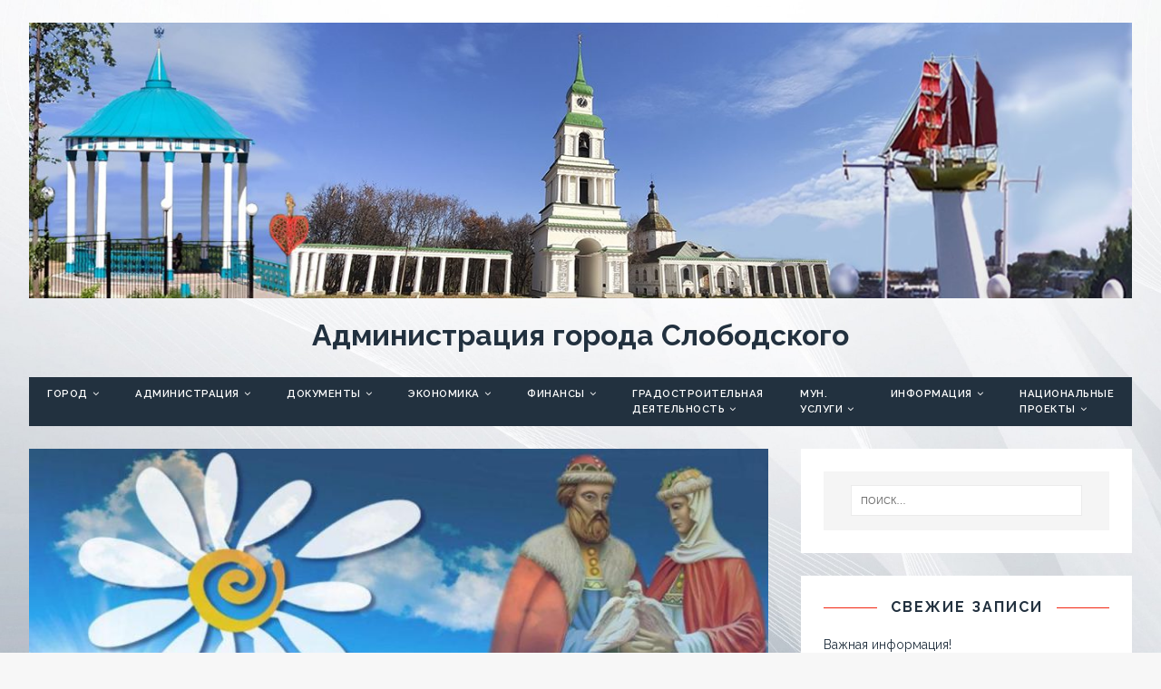

--- FILE ---
content_type: text/html; charset=UTF-8
request_url: https://slobodskoy.ru/pozdravlenie-gubernatora-kirovskoj-oblasti-s-dnem-semi-lyubvi-i-vernosti/
body_size: 21687
content:
<!DOCTYPE html>
<html class="no-js fullbg" lang="ru-RU">
<head>
<meta name="referrer" content="always">
<meta charset="UTF-8">
<meta name="viewport" content="width=device-width, initial-scale=1.0">
<link rel="profile" href="http://gmpg.org/xfn/11" />
<link rel="pingback" href="https://slobodskoy.ru/xmlrpc.php" />
<title>Поздравление губернатора Кировской области с днем семьи, любви и верности &#8212; Администрация города Слободского</title>

	  <meta name='robots' content='max-image-preview:large' />
<link rel='dns-prefetch' href='//fonts.googleapis.com' />
<link rel="alternate" type="application/rss+xml" title="Администрация города Слободского &raquo; Лента" href="https://slobodskoy.ru/feed/" />
<link rel="alternate" type="application/rss+xml" title="Администрация города Слободского &raquo; Лента комментариев" href="https://slobodskoy.ru/comments/feed/" />
<link rel="alternate" type="application/rss+xml" title="Администрация города Слободского &raquo; Лента комментариев к &laquo;Поздравление губернатора Кировской области с днем семьи, любви и верности&raquo;" href="https://slobodskoy.ru/pozdravlenie-gubernatora-kirovskoj-oblasti-s-dnem-semi-lyubvi-i-vernosti/feed/" />
<link rel="alternate" title="oEmbed (JSON)" type="application/json+oembed" href="https://slobodskoy.ru/wp-json/oembed/1.0/embed?url=https%3A%2F%2Fslobodskoy.ru%2Fpozdravlenie-gubernatora-kirovskoj-oblasti-s-dnem-semi-lyubvi-i-vernosti%2F" />
<link rel="alternate" title="oEmbed (XML)" type="text/xml+oembed" href="https://slobodskoy.ru/wp-json/oembed/1.0/embed?url=https%3A%2F%2Fslobodskoy.ru%2Fpozdravlenie-gubernatora-kirovskoj-oblasti-s-dnem-semi-lyubvi-i-vernosti%2F&#038;format=xml" />
<style id='wp-img-auto-sizes-contain-inline-css' type='text/css'>
img:is([sizes=auto i],[sizes^="auto," i]){contain-intrinsic-size:3000px 1500px}
/*# sourceURL=wp-img-auto-sizes-contain-inline-css */
</style>
<style id='wp-emoji-styles-inline-css' type='text/css'>

	img.wp-smiley, img.emoji {
		display: inline !important;
		border: none !important;
		box-shadow: none !important;
		height: 1em !important;
		width: 1em !important;
		margin: 0 0.07em !important;
		vertical-align: -0.1em !important;
		background: none !important;
		padding: 0 !important;
	}
/*# sourceURL=wp-emoji-styles-inline-css */
</style>
<link rel='stylesheet' id='wp-block-library-css' href='https://slobodskoy.ru/wp-includes/css/dist/block-library/style.min.css?ver=6.9' type='text/css' media='all' />
<style id='wp-block-image-inline-css' type='text/css'>
.wp-block-image>a,.wp-block-image>figure>a{display:inline-block}.wp-block-image img{box-sizing:border-box;height:auto;max-width:100%;vertical-align:bottom}@media not (prefers-reduced-motion){.wp-block-image img.hide{visibility:hidden}.wp-block-image img.show{animation:show-content-image .4s}}.wp-block-image[style*=border-radius] img,.wp-block-image[style*=border-radius]>a{border-radius:inherit}.wp-block-image.has-custom-border img{box-sizing:border-box}.wp-block-image.aligncenter{text-align:center}.wp-block-image.alignfull>a,.wp-block-image.alignwide>a{width:100%}.wp-block-image.alignfull img,.wp-block-image.alignwide img{height:auto;width:100%}.wp-block-image .aligncenter,.wp-block-image .alignleft,.wp-block-image .alignright,.wp-block-image.aligncenter,.wp-block-image.alignleft,.wp-block-image.alignright{display:table}.wp-block-image .aligncenter>figcaption,.wp-block-image .alignleft>figcaption,.wp-block-image .alignright>figcaption,.wp-block-image.aligncenter>figcaption,.wp-block-image.alignleft>figcaption,.wp-block-image.alignright>figcaption{caption-side:bottom;display:table-caption}.wp-block-image .alignleft{float:left;margin:.5em 1em .5em 0}.wp-block-image .alignright{float:right;margin:.5em 0 .5em 1em}.wp-block-image .aligncenter{margin-left:auto;margin-right:auto}.wp-block-image :where(figcaption){margin-bottom:1em;margin-top:.5em}.wp-block-image.is-style-circle-mask img{border-radius:9999px}@supports ((-webkit-mask-image:none) or (mask-image:none)) or (-webkit-mask-image:none){.wp-block-image.is-style-circle-mask img{border-radius:0;-webkit-mask-image:url('data:image/svg+xml;utf8,<svg viewBox="0 0 100 100" xmlns="http://www.w3.org/2000/svg"><circle cx="50" cy="50" r="50"/></svg>');mask-image:url('data:image/svg+xml;utf8,<svg viewBox="0 0 100 100" xmlns="http://www.w3.org/2000/svg"><circle cx="50" cy="50" r="50"/></svg>');mask-mode:alpha;-webkit-mask-position:center;mask-position:center;-webkit-mask-repeat:no-repeat;mask-repeat:no-repeat;-webkit-mask-size:contain;mask-size:contain}}:root :where(.wp-block-image.is-style-rounded img,.wp-block-image .is-style-rounded img){border-radius:9999px}.wp-block-image figure{margin:0}.wp-lightbox-container{display:flex;flex-direction:column;position:relative}.wp-lightbox-container img{cursor:zoom-in}.wp-lightbox-container img:hover+button{opacity:1}.wp-lightbox-container button{align-items:center;backdrop-filter:blur(16px) saturate(180%);background-color:#5a5a5a40;border:none;border-radius:4px;cursor:zoom-in;display:flex;height:20px;justify-content:center;opacity:0;padding:0;position:absolute;right:16px;text-align:center;top:16px;width:20px;z-index:100}@media not (prefers-reduced-motion){.wp-lightbox-container button{transition:opacity .2s ease}}.wp-lightbox-container button:focus-visible{outline:3px auto #5a5a5a40;outline:3px auto -webkit-focus-ring-color;outline-offset:3px}.wp-lightbox-container button:hover{cursor:pointer;opacity:1}.wp-lightbox-container button:focus{opacity:1}.wp-lightbox-container button:focus,.wp-lightbox-container button:hover,.wp-lightbox-container button:not(:hover):not(:active):not(.has-background){background-color:#5a5a5a40;border:none}.wp-lightbox-overlay{box-sizing:border-box;cursor:zoom-out;height:100vh;left:0;overflow:hidden;position:fixed;top:0;visibility:hidden;width:100%;z-index:100000}.wp-lightbox-overlay .close-button{align-items:center;cursor:pointer;display:flex;justify-content:center;min-height:40px;min-width:40px;padding:0;position:absolute;right:calc(env(safe-area-inset-right) + 16px);top:calc(env(safe-area-inset-top) + 16px);z-index:5000000}.wp-lightbox-overlay .close-button:focus,.wp-lightbox-overlay .close-button:hover,.wp-lightbox-overlay .close-button:not(:hover):not(:active):not(.has-background){background:none;border:none}.wp-lightbox-overlay .lightbox-image-container{height:var(--wp--lightbox-container-height);left:50%;overflow:hidden;position:absolute;top:50%;transform:translate(-50%,-50%);transform-origin:top left;width:var(--wp--lightbox-container-width);z-index:9999999999}.wp-lightbox-overlay .wp-block-image{align-items:center;box-sizing:border-box;display:flex;height:100%;justify-content:center;margin:0;position:relative;transform-origin:0 0;width:100%;z-index:3000000}.wp-lightbox-overlay .wp-block-image img{height:var(--wp--lightbox-image-height);min-height:var(--wp--lightbox-image-height);min-width:var(--wp--lightbox-image-width);width:var(--wp--lightbox-image-width)}.wp-lightbox-overlay .wp-block-image figcaption{display:none}.wp-lightbox-overlay button{background:none;border:none}.wp-lightbox-overlay .scrim{background-color:#fff;height:100%;opacity:.9;position:absolute;width:100%;z-index:2000000}.wp-lightbox-overlay.active{visibility:visible}@media not (prefers-reduced-motion){.wp-lightbox-overlay.active{animation:turn-on-visibility .25s both}.wp-lightbox-overlay.active img{animation:turn-on-visibility .35s both}.wp-lightbox-overlay.show-closing-animation:not(.active){animation:turn-off-visibility .35s both}.wp-lightbox-overlay.show-closing-animation:not(.active) img{animation:turn-off-visibility .25s both}.wp-lightbox-overlay.zoom.active{animation:none;opacity:1;visibility:visible}.wp-lightbox-overlay.zoom.active .lightbox-image-container{animation:lightbox-zoom-in .4s}.wp-lightbox-overlay.zoom.active .lightbox-image-container img{animation:none}.wp-lightbox-overlay.zoom.active .scrim{animation:turn-on-visibility .4s forwards}.wp-lightbox-overlay.zoom.show-closing-animation:not(.active){animation:none}.wp-lightbox-overlay.zoom.show-closing-animation:not(.active) .lightbox-image-container{animation:lightbox-zoom-out .4s}.wp-lightbox-overlay.zoom.show-closing-animation:not(.active) .lightbox-image-container img{animation:none}.wp-lightbox-overlay.zoom.show-closing-animation:not(.active) .scrim{animation:turn-off-visibility .4s forwards}}@keyframes show-content-image{0%{visibility:hidden}99%{visibility:hidden}to{visibility:visible}}@keyframes turn-on-visibility{0%{opacity:0}to{opacity:1}}@keyframes turn-off-visibility{0%{opacity:1;visibility:visible}99%{opacity:0;visibility:visible}to{opacity:0;visibility:hidden}}@keyframes lightbox-zoom-in{0%{transform:translate(calc((-100vw + var(--wp--lightbox-scrollbar-width))/2 + var(--wp--lightbox-initial-left-position)),calc(-50vh + var(--wp--lightbox-initial-top-position))) scale(var(--wp--lightbox-scale))}to{transform:translate(-50%,-50%) scale(1)}}@keyframes lightbox-zoom-out{0%{transform:translate(-50%,-50%) scale(1);visibility:visible}99%{visibility:visible}to{transform:translate(calc((-100vw + var(--wp--lightbox-scrollbar-width))/2 + var(--wp--lightbox-initial-left-position)),calc(-50vh + var(--wp--lightbox-initial-top-position))) scale(var(--wp--lightbox-scale));visibility:hidden}}
/*# sourceURL=https://slobodskoy.ru/wp-includes/blocks/image/style.min.css */
</style>
<style id='global-styles-inline-css' type='text/css'>
:root{--wp--preset--aspect-ratio--square: 1;--wp--preset--aspect-ratio--4-3: 4/3;--wp--preset--aspect-ratio--3-4: 3/4;--wp--preset--aspect-ratio--3-2: 3/2;--wp--preset--aspect-ratio--2-3: 2/3;--wp--preset--aspect-ratio--16-9: 16/9;--wp--preset--aspect-ratio--9-16: 9/16;--wp--preset--color--black: #000000;--wp--preset--color--cyan-bluish-gray: #abb8c3;--wp--preset--color--white: #ffffff;--wp--preset--color--pale-pink: #f78da7;--wp--preset--color--vivid-red: #cf2e2e;--wp--preset--color--luminous-vivid-orange: #ff6900;--wp--preset--color--luminous-vivid-amber: #fcb900;--wp--preset--color--light-green-cyan: #7bdcb5;--wp--preset--color--vivid-green-cyan: #00d084;--wp--preset--color--pale-cyan-blue: #8ed1fc;--wp--preset--color--vivid-cyan-blue: #0693e3;--wp--preset--color--vivid-purple: #9b51e0;--wp--preset--gradient--vivid-cyan-blue-to-vivid-purple: linear-gradient(135deg,rgb(6,147,227) 0%,rgb(155,81,224) 100%);--wp--preset--gradient--light-green-cyan-to-vivid-green-cyan: linear-gradient(135deg,rgb(122,220,180) 0%,rgb(0,208,130) 100%);--wp--preset--gradient--luminous-vivid-amber-to-luminous-vivid-orange: linear-gradient(135deg,rgb(252,185,0) 0%,rgb(255,105,0) 100%);--wp--preset--gradient--luminous-vivid-orange-to-vivid-red: linear-gradient(135deg,rgb(255,105,0) 0%,rgb(207,46,46) 100%);--wp--preset--gradient--very-light-gray-to-cyan-bluish-gray: linear-gradient(135deg,rgb(238,238,238) 0%,rgb(169,184,195) 100%);--wp--preset--gradient--cool-to-warm-spectrum: linear-gradient(135deg,rgb(74,234,220) 0%,rgb(151,120,209) 20%,rgb(207,42,186) 40%,rgb(238,44,130) 60%,rgb(251,105,98) 80%,rgb(254,248,76) 100%);--wp--preset--gradient--blush-light-purple: linear-gradient(135deg,rgb(255,206,236) 0%,rgb(152,150,240) 100%);--wp--preset--gradient--blush-bordeaux: linear-gradient(135deg,rgb(254,205,165) 0%,rgb(254,45,45) 50%,rgb(107,0,62) 100%);--wp--preset--gradient--luminous-dusk: linear-gradient(135deg,rgb(255,203,112) 0%,rgb(199,81,192) 50%,rgb(65,88,208) 100%);--wp--preset--gradient--pale-ocean: linear-gradient(135deg,rgb(255,245,203) 0%,rgb(182,227,212) 50%,rgb(51,167,181) 100%);--wp--preset--gradient--electric-grass: linear-gradient(135deg,rgb(202,248,128) 0%,rgb(113,206,126) 100%);--wp--preset--gradient--midnight: linear-gradient(135deg,rgb(2,3,129) 0%,rgb(40,116,252) 100%);--wp--preset--font-size--small: 13px;--wp--preset--font-size--medium: 20px;--wp--preset--font-size--large: 36px;--wp--preset--font-size--x-large: 42px;--wp--preset--spacing--20: 0.44rem;--wp--preset--spacing--30: 0.67rem;--wp--preset--spacing--40: 1rem;--wp--preset--spacing--50: 1.5rem;--wp--preset--spacing--60: 2.25rem;--wp--preset--spacing--70: 3.38rem;--wp--preset--spacing--80: 5.06rem;--wp--preset--shadow--natural: 6px 6px 9px rgba(0, 0, 0, 0.2);--wp--preset--shadow--deep: 12px 12px 50px rgba(0, 0, 0, 0.4);--wp--preset--shadow--sharp: 6px 6px 0px rgba(0, 0, 0, 0.2);--wp--preset--shadow--outlined: 6px 6px 0px -3px rgb(255, 255, 255), 6px 6px rgb(0, 0, 0);--wp--preset--shadow--crisp: 6px 6px 0px rgb(0, 0, 0);}:where(.is-layout-flex){gap: 0.5em;}:where(.is-layout-grid){gap: 0.5em;}body .is-layout-flex{display: flex;}.is-layout-flex{flex-wrap: wrap;align-items: center;}.is-layout-flex > :is(*, div){margin: 0;}body .is-layout-grid{display: grid;}.is-layout-grid > :is(*, div){margin: 0;}:where(.wp-block-columns.is-layout-flex){gap: 2em;}:where(.wp-block-columns.is-layout-grid){gap: 2em;}:where(.wp-block-post-template.is-layout-flex){gap: 1.25em;}:where(.wp-block-post-template.is-layout-grid){gap: 1.25em;}.has-black-color{color: var(--wp--preset--color--black) !important;}.has-cyan-bluish-gray-color{color: var(--wp--preset--color--cyan-bluish-gray) !important;}.has-white-color{color: var(--wp--preset--color--white) !important;}.has-pale-pink-color{color: var(--wp--preset--color--pale-pink) !important;}.has-vivid-red-color{color: var(--wp--preset--color--vivid-red) !important;}.has-luminous-vivid-orange-color{color: var(--wp--preset--color--luminous-vivid-orange) !important;}.has-luminous-vivid-amber-color{color: var(--wp--preset--color--luminous-vivid-amber) !important;}.has-light-green-cyan-color{color: var(--wp--preset--color--light-green-cyan) !important;}.has-vivid-green-cyan-color{color: var(--wp--preset--color--vivid-green-cyan) !important;}.has-pale-cyan-blue-color{color: var(--wp--preset--color--pale-cyan-blue) !important;}.has-vivid-cyan-blue-color{color: var(--wp--preset--color--vivid-cyan-blue) !important;}.has-vivid-purple-color{color: var(--wp--preset--color--vivid-purple) !important;}.has-black-background-color{background-color: var(--wp--preset--color--black) !important;}.has-cyan-bluish-gray-background-color{background-color: var(--wp--preset--color--cyan-bluish-gray) !important;}.has-white-background-color{background-color: var(--wp--preset--color--white) !important;}.has-pale-pink-background-color{background-color: var(--wp--preset--color--pale-pink) !important;}.has-vivid-red-background-color{background-color: var(--wp--preset--color--vivid-red) !important;}.has-luminous-vivid-orange-background-color{background-color: var(--wp--preset--color--luminous-vivid-orange) !important;}.has-luminous-vivid-amber-background-color{background-color: var(--wp--preset--color--luminous-vivid-amber) !important;}.has-light-green-cyan-background-color{background-color: var(--wp--preset--color--light-green-cyan) !important;}.has-vivid-green-cyan-background-color{background-color: var(--wp--preset--color--vivid-green-cyan) !important;}.has-pale-cyan-blue-background-color{background-color: var(--wp--preset--color--pale-cyan-blue) !important;}.has-vivid-cyan-blue-background-color{background-color: var(--wp--preset--color--vivid-cyan-blue) !important;}.has-vivid-purple-background-color{background-color: var(--wp--preset--color--vivid-purple) !important;}.has-black-border-color{border-color: var(--wp--preset--color--black) !important;}.has-cyan-bluish-gray-border-color{border-color: var(--wp--preset--color--cyan-bluish-gray) !important;}.has-white-border-color{border-color: var(--wp--preset--color--white) !important;}.has-pale-pink-border-color{border-color: var(--wp--preset--color--pale-pink) !important;}.has-vivid-red-border-color{border-color: var(--wp--preset--color--vivid-red) !important;}.has-luminous-vivid-orange-border-color{border-color: var(--wp--preset--color--luminous-vivid-orange) !important;}.has-luminous-vivid-amber-border-color{border-color: var(--wp--preset--color--luminous-vivid-amber) !important;}.has-light-green-cyan-border-color{border-color: var(--wp--preset--color--light-green-cyan) !important;}.has-vivid-green-cyan-border-color{border-color: var(--wp--preset--color--vivid-green-cyan) !important;}.has-pale-cyan-blue-border-color{border-color: var(--wp--preset--color--pale-cyan-blue) !important;}.has-vivid-cyan-blue-border-color{border-color: var(--wp--preset--color--vivid-cyan-blue) !important;}.has-vivid-purple-border-color{border-color: var(--wp--preset--color--vivid-purple) !important;}.has-vivid-cyan-blue-to-vivid-purple-gradient-background{background: var(--wp--preset--gradient--vivid-cyan-blue-to-vivid-purple) !important;}.has-light-green-cyan-to-vivid-green-cyan-gradient-background{background: var(--wp--preset--gradient--light-green-cyan-to-vivid-green-cyan) !important;}.has-luminous-vivid-amber-to-luminous-vivid-orange-gradient-background{background: var(--wp--preset--gradient--luminous-vivid-amber-to-luminous-vivid-orange) !important;}.has-luminous-vivid-orange-to-vivid-red-gradient-background{background: var(--wp--preset--gradient--luminous-vivid-orange-to-vivid-red) !important;}.has-very-light-gray-to-cyan-bluish-gray-gradient-background{background: var(--wp--preset--gradient--very-light-gray-to-cyan-bluish-gray) !important;}.has-cool-to-warm-spectrum-gradient-background{background: var(--wp--preset--gradient--cool-to-warm-spectrum) !important;}.has-blush-light-purple-gradient-background{background: var(--wp--preset--gradient--blush-light-purple) !important;}.has-blush-bordeaux-gradient-background{background: var(--wp--preset--gradient--blush-bordeaux) !important;}.has-luminous-dusk-gradient-background{background: var(--wp--preset--gradient--luminous-dusk) !important;}.has-pale-ocean-gradient-background{background: var(--wp--preset--gradient--pale-ocean) !important;}.has-electric-grass-gradient-background{background: var(--wp--preset--gradient--electric-grass) !important;}.has-midnight-gradient-background{background: var(--wp--preset--gradient--midnight) !important;}.has-small-font-size{font-size: var(--wp--preset--font-size--small) !important;}.has-medium-font-size{font-size: var(--wp--preset--font-size--medium) !important;}.has-large-font-size{font-size: var(--wp--preset--font-size--large) !important;}.has-x-large-font-size{font-size: var(--wp--preset--font-size--x-large) !important;}
/*# sourceURL=global-styles-inline-css */
</style>

<style id='classic-theme-styles-inline-css' type='text/css'>
/*! This file is auto-generated */
.wp-block-button__link{color:#fff;background-color:#32373c;border-radius:9999px;box-shadow:none;text-decoration:none;padding:calc(.667em + 2px) calc(1.333em + 2px);font-size:1.125em}.wp-block-file__button{background:#32373c;color:#fff;text-decoration:none}
/*# sourceURL=/wp-includes/css/classic-themes.min.css */
</style>
<link rel='stylesheet' id='vi-style-css' href='https://slobodskoy.ru/wp-content/plugins/for-the-visually-impaired/css/styles.css?ver=6.9' type='text/css' media='all' />
<style id='vi-style-inline-css' type='text/css'>

		.vi-on-img-button{
  background: url(https://slobodskoy.ru/wp-content/plugins/for-the-visually-impaired/img/icon_41.png) 100% 100% no-repeat;
  background-size: contain;
    display: inline-block;
    vertical-align: middle;
    height: 41px;
    width: 41px;
    text-decoration: none;
    outline: 0;
		}
#bt_widget-vi-on a {
	text-align: center;
	cursor: pointer;
	background: #dbdbdb;
	box-shadow: 0 -3px 0 rgba(0, 0, 0, 0.1) inset;
	border: 0 none;
	border-radius: 6px;
	overflow: hidden;
    font-size: 15px;
    padding: 13px 18px 16px;
	text-decoration: none;
	display: inline-block;
	font-family: arial;
    font-weight: 700;
	line-height: 100%;
	text-shadow: 1px 1px 0 rgba(0, 0, 0, 0.12);
	margin-top: -3px;
    color: #000000;
    border-radius: 10px;
    vertical-align:middle;

}


#bt_widget-vi-on a:hover {
	-o-box-shadow: 0 -1px 0 rgba(0, 0, 0, 0.14) inset;
	-moz-box-shadow: 0 -1px 0 rgba(0, 0, 0, 0.14) inset;
	-webkit-box-shadow: 0 -1px 0 rgba(0, 0, 0, 0.14) inset;
	box-shadow: 0 -1px 0 rgba(0, 0, 0, 0.14) inset;
	text-decoration: underline;	
}

#bt_widget-vi-on .vi_widget_img {
    vertical-align:middle;
}
#bt_widget-vi-on  {
	    position: relative;
    top: 0;
    left: 0;
    color: #000000;
    font-size: 18px;
    letter-spacing: 0;
    text-align: center;
}
.vi-close{
	vertical-align: middle;
	text-align: center;
	display: flex;
	justify-content: center;
	align-items: center;
	font-size: 16px;
	text-decoration: none;
	font-weight: bold;
	vertical-align: middle;
	word-break: break-all;
    word-wrap: break-word;

}
.bt_widget-vi{
	vertical-align: middle;
	text-align: center;
	
}
		
		
/*# sourceURL=vi-style-inline-css */
</style>
<link rel='stylesheet' id='cmplz-general-css' href='https://slobodskoy.ru/wp-content/plugins/complianz-gdpr/assets/css/cookieblocker.min.css?ver=1764865625' type='text/css' media='all' />
<link rel='stylesheet' id='hfe-style-css' href='https://slobodskoy.ru/wp-content/plugins/header-footer-elementor/assets/css/header-footer-elementor.css?ver=1.6.3' type='text/css' media='all' />
<link rel='stylesheet' id='elementor-icons-css' href='https://slobodskoy.ru/wp-content/plugins/elementor/assets/lib/eicons/css/elementor-icons.min.css?ver=5.12.0' type='text/css' media='all' />
<link rel='stylesheet' id='elementor-frontend-css' href='https://slobodskoy.ru/wp-content/plugins/elementor/assets/css/frontend.min.css?ver=3.3.1' type='text/css' media='all' />
<style id='elementor-frontend-inline-css' type='text/css'>
@font-face{font-family:eicons;src:url(https://slobodskoy.ru/wp-content/plugins/elementor/assets/lib/eicons/fonts/eicons.eot?5.10.0);src:url(https://slobodskoy.ru/wp-content/plugins/elementor/assets/lib/eicons/fonts/eicons.eot?5.10.0#iefix) format("embedded-opentype"),url(https://slobodskoy.ru/wp-content/plugins/elementor/assets/lib/eicons/fonts/eicons.woff2?5.10.0) format("woff2"),url(https://slobodskoy.ru/wp-content/plugins/elementor/assets/lib/eicons/fonts/eicons.woff?5.10.0) format("woff"),url(https://slobodskoy.ru/wp-content/plugins/elementor/assets/lib/eicons/fonts/eicons.ttf?5.10.0) format("truetype"),url(https://slobodskoy.ru/wp-content/plugins/elementor/assets/lib/eicons/fonts/eicons.svg?5.10.0#eicon) format("svg");font-weight:400;font-style:normal}
/*# sourceURL=elementor-frontend-inline-css */
</style>
<link rel='stylesheet' id='elementor-post-213-css' href='https://slobodskoy.ru/wp-content/uploads/elementor/css/post-213.css?ver=1627715193' type='text/css' media='all' />
<link rel='stylesheet' id='elementor-post-214-css' href='https://slobodskoy.ru/wp-content/uploads/elementor/css/post-214.css?ver=1627716221' type='text/css' media='all' />
<link rel='stylesheet' id='hfe-widgets-style-css' href='https://slobodskoy.ru/wp-content/plugins/header-footer-elementor/inc/widgets-css/frontend.css?ver=1.6.3' type='text/css' media='all' />
<link rel='stylesheet' id='wp-lightbox-2.min.css-css' href='https://slobodskoy.ru/wp-content/plugins/wp-lightbox-2/styles/lightbox.min.ru_RU.css?ver=1.3.4' type='text/css' media='all' />
<link rel='stylesheet' id='tuto-google-fonts-css' href='https://fonts.googleapis.com/css?family=Raleway:300,400italic,400,500,600,700' type='text/css' media='all' />
<link rel='stylesheet' id='tuto-css' href='https://slobodskoy.ru/wp-content/themes/tuto/style.css?ver=1.2.7' type='text/css' media='all' />
<link rel='stylesheet' id='tuto-font-awesome-css' href='https://slobodskoy.ru/wp-content/themes/tuto/includes/font-awesome.min.css' type='text/css' media='all' />
<link rel='stylesheet' id='google-fonts-1-css' href='https://fonts.googleapis.com/css?family=Roboto%3A100%2C100italic%2C200%2C200italic%2C300%2C300italic%2C400%2C400italic%2C500%2C500italic%2C600%2C600italic%2C700%2C700italic%2C800%2C800italic%2C900%2C900italic%7CRoboto+Slab%3A100%2C100italic%2C200%2C200italic%2C300%2C300italic%2C400%2C400italic%2C500%2C500italic%2C600%2C600italic%2C700%2C700italic%2C800%2C800italic%2C900%2C900italic&#038;display=auto&#038;subset=cyrillic&#038;ver=6.9' type='text/css' media='all' />
<script type="text/javascript" src="https://slobodskoy.ru/wp-includes/js/jquery/jquery.min.js?ver=3.7.1" id="jquery-core-js"></script>
<script type="text/javascript" src="https://slobodskoy.ru/wp-includes/js/jquery/jquery-migrate.min.js?ver=3.4.1" id="jquery-migrate-js"></script>
<script type="text/javascript" src="https://slobodskoy.ru/wp-content/plugins/for-the-visually-impaired/js/js.cookie.js?ver=2.1.0" id="vi_cookie-js"></script>
<script type="text/javascript" id="add_vi_script-js-extra">
/* <![CDATA[ */
var js_vi_script = {"txt_size":"16","sxema":"1","image":"2","font":"1","kerning":"0","line":"0","allbackgrnd":"1","reload_page":"1","auto_p_on":"0","scrool_panel":"","btxt":"","btxt2":"\u0412\u0435\u0440\u043d\u0443\u0442\u044c\u0441\u044f \u0432 \u043d\u043e\u0440\u043c\u0430\u043b\u044c\u043d\u044b\u0439 \u0440\u0435\u0436\u0438\u043c","btxtcolor":"#000000","bcolor":"#dbdbdb","img_close2":"\u003Cimg src=\"https://slobodskoy.ru/wp-content/plugins/for-the-visually-impaired/img/icon_41x.png\" class=\"vi_widget_img\"\u003E","razmer_images":"0","fs_title1":"\u041c\u0430\u043b\u0435\u043d\u044c\u043a\u0438\u0439 \u0440\u0430\u0437\u043c\u0435\u0440 \u0448\u0440\u0438\u0444\u0442\u0430","fs_title2":"\u0423\u043c\u0435\u043d\u044c\u0448\u0435\u043d\u043d\u044b\u0439 \u0440\u0430\u0437\u043c\u0435\u0440 \u0448\u0440\u0438\u0444\u0442\u0430","fs_title3":"\u041d\u043e\u0440\u043c\u0430\u043b\u044c\u043d\u044b\u0439 \u0440\u0430\u0437\u043c\u0435\u0440 \u0448\u0440\u0438\u0444\u0442\u0430","fs_title4":"\u0423\u0432\u0435\u043b\u0438\u0447\u0435\u043d\u043d\u044b\u0439 \u0440\u0430\u0437\u043c\u0435\u0440 \u0448\u0440\u0438\u0444\u0442\u0430","fs_title5":"\u0411\u043e\u043b\u044c\u0448\u043e\u0439 \u0440\u0430\u0437\u043c\u0435\u0440 \u0448\u0440\u0438\u0444\u0442\u0430","sxem_title":"\u0426","sxem_title1":"\u0426\u0432\u0435\u0442\u043e\u0432\u0430\u044f \u0441\u0445\u0435\u043c\u0430: \u0427\u0435\u0440\u043d\u044b\u043c \u043f\u043e \u0431\u0435\u043b\u043e\u043c\u0443","sxem_title2":"\u0426\u0432\u0435\u0442\u043e\u0432\u0430\u044f \u0441\u0445\u0435\u043c\u0430: \u0411\u0435\u043b\u044b\u043c \u043f\u043e \u0447\u0435\u0440\u043d\u043e\u043c\u0443","sxem_title3":"\u0426\u0432\u0435\u0442\u043e\u0432\u0430\u044f \u0441\u0445\u0435\u043c\u0430: \u0422\u0435\u043c\u043d\u043e-\u0441\u0438\u043d\u0438\u043c \u043f\u043e \u0433\u043e\u043b\u0443\u0431\u043e\u043c\u0443","sxem_title4":"\u0426\u0432\u0435\u0442\u043e\u0432\u0430\u044f \u0441\u0445\u0435\u043c\u0430: \u041a\u043e\u0440\u0438\u0447\u043d\u0435\u0432\u044b\u043c \u043f\u043e \u0431\u0435\u0436\u0435\u0432\u043e\u043c\u0443","sxem_title5":"\u0426\u0432\u0435\u0442\u043e\u0432\u0430\u044f \u0441\u0445\u0435\u043c\u0430: \u0417\u0435\u043b\u0435\u043d\u044b\u043c \u043f\u043e \u0442\u0435\u043c\u043d\u043e-\u043a\u043e\u0440\u0438\u0447\u043d\u0435\u0432\u043e\u043c\u0443","img_title_on":"\u0412\u043a\u043b\u044e\u0447\u0438\u0442\u044c \u0438\u0437\u043e\u0431\u0440\u0430\u0436\u0435\u043d\u0438\u044f","img_title_gs":"\u0427\u0435\u0440\u043d\u043e-\u0431\u0435\u043b\u044b\u0435 \u0438\u0437\u043e\u0431\u0440\u0430\u0436\u0435\u043d\u0438\u044f","img_title_off":"\u041e\u0442\u043a\u043b\u044e\u0447\u0438\u0442\u044c \u0438\u0437\u043e\u0431\u0440\u0430\u0436\u0435\u043d\u0438\u044f","setting_title":"\u041d\u0430\u0441\u0442\u0440\u043e\u0439\u043a\u0438","close_title":"\u0412\u0435\u0440\u043d\u0443\u0442\u044c\u0441\u044f \u0432 \u043e\u0431\u044b\u0447\u043d\u044b\u0439 \u0440\u0435\u0436\u0438\u043c","settings_title":"\u041d\u0430\u0441\u0442\u0440\u043e\u0439\u043a\u0438 \u0448\u0440\u0438\u0444\u0442\u0430","setfont_title":"\u0412\u044b\u0431\u0435\u0440\u0438\u0442\u0435 \u0448\u0440\u0438\u0444\u0442","setsplet":"\u0418\u043d\u0442\u0435\u0440\u0432\u0430\u043b \u043c\u0435\u0436\u0434\u0443 \u0431\u0443\u043a\u0432\u0430\u043c\u0438","setspline":"\u0418\u043d\u0442\u0435\u0440\u0432\u0430\u043b \u043c\u0435\u0436\u0434\u0443 \u0441\u0442\u0440\u043e\u043a\u0430\u043c\u0438","standart":"\u0421\u0442\u0430\u043d\u0434\u0430\u0440\u0442\u043d\u044b\u0439","average":"\u0421\u0440\u0435\u0434\u043d\u0438\u0439","big":"\u0411\u043e\u043b\u044c\u0448\u043e\u0439","sel_sxem":"\u0412\u044b\u0431\u043e\u0440 \u0446\u0432\u0435\u0442\u043e\u0432\u043e\u0439 \u0441\u0445\u0435\u043c\u044b","closepanel":"\u0417\u0430\u043a\u0440\u044b\u0442\u044c \u043f\u0430\u043d\u0435\u043b\u044c","defsetpanel":"\u0412\u0435\u0440\u043d\u0443\u0442\u044c \u0441\u0442\u0430\u043d\u0434\u0430\u0440\u0442\u043d\u044b\u0435 \u043d\u0430\u0441\u0442\u0440\u043e\u0439\u043a\u0438","noimgdescr":"\u043d\u0435\u0442 \u043e\u043f\u0438\u0441\u0430\u043d\u0438\u044f \u043a \u0438\u0437\u043e\u0431\u0440\u0430\u0436\u0435\u043d\u0438\u044e","picture":"\u0418\u0437\u043e\u0431\u0440\u0430\u0436\u0435\u043d\u0438\u0435"};
//# sourceURL=add_vi_script-js-extra
/* ]]> */
</script>
<script type="text/javascript" src="https://slobodskoy.ru/wp-content/plugins/for-the-visually-impaired/js/js.for.the.visually.impaired.js?ver=0.53" id="add_vi_script-js"></script>
<script type="text/javascript" src="https://slobodskoy.ru/wp-content/themes/tuto/js/scripts.js?ver=6.9" id="tuto-scripts-js"></script>
<link rel="https://api.w.org/" href="https://slobodskoy.ru/wp-json/" /><link rel="alternate" title="JSON" type="application/json" href="https://slobodskoy.ru/wp-json/wp/v2/posts/13484" /><link rel="EditURI" type="application/rsd+xml" title="RSD" href="https://slobodskoy.ru/xmlrpc.php?rsd" />
<meta name="generator" content="WordPress 6.9" />
<link rel="canonical" href="https://slobodskoy.ru/pozdravlenie-gubernatora-kirovskoj-oblasti-s-dnem-semi-lyubvi-i-vernosti/" />
<link rel='shortlink' href='https://slobodskoy.ru/?p=13484' />
<style>

/* CSS added by Hide Metadata Plugin */

.entry-meta .byline,
			.entry-meta .by-author,
			.entry-header .entry-meta > span.byline {
				display: none;
			}</style>
<!--[if lt IE 9]>
<script src="https://slobodskoy.ru/wp-content/themes/tuto/js/css3-mediaqueries.js"></script>
<![endif]-->
<style type="text/css" id="custom-background-css">
body.custom-background { background-image: url("https://slobodskoy.ru/wp-content/uploads/2021/10/1616578380_8-p-svetlii-fon-dlya-saita-8.jpg"); background-position: left center; background-size: contain; background-repeat: no-repeat; background-attachment: fixed; }
</style>
	<link rel="icon" href="https://slobodskoy.ru/wp-content/uploads/2021/11/cropped-cropped-slobodskoj-sajt-32x32.jpg" sizes="32x32" />
<link rel="icon" href="https://slobodskoy.ru/wp-content/uploads/2021/11/cropped-cropped-slobodskoj-sajt-192x192.jpg" sizes="192x192" />
<link rel="apple-touch-icon" href="https://slobodskoy.ru/wp-content/uploads/2021/11/cropped-cropped-slobodskoj-sajt-180x180.jpg" />
<meta name="msapplication-TileImage" content="https://slobodskoy.ru/wp-content/uploads/2021/11/cropped-cropped-slobodskoj-sajt-270x270.jpg" />
		<style type="text/css" id="wp-custom-css">
			#menu-menu a {
	font-size: 80%;
}
#menu-menu {
	display: flex;
	justify-content: space-between;
}
.mh-navigation ul ul li {
    width: 23em;
}
.mh-main-nav li a {
    padding: 10px 20px;
}		</style>
		<link rel='stylesheet' id='e-animations-css' href='https://slobodskoy.ru/wp-content/plugins/elementor/assets/lib/animations/animations.min.css?ver=3.3.1' type='text/css' media='all' />
</head>
<body id="mh-mobile" class="wp-singular post-template-default single single-post postid-13484 single-format-standard custom-background wp-custom-logo wp-theme-tuto ehf-footer ehf-template-tuto ehf-stylesheet-tuto mh-right-sb elementor-default elementor-kit-213">
<div class="mh-container mh-container-outer">
<header class="mh-header">
	<div class="mh-header-nav-mobile clearfix"></div>
	
	<div class="mh-container mh-container-inner mh-row clearfix">
		<div class="mh-custom-header">
<div class="mh-site-logo" role="banner">
<a href="https://slobodskoy.ru/" class="custom-logo-link" rel="home"><img width="1350" height="337" src="https://slobodskoy.ru/wp-content/uploads/2021/11/cropped-slobodskoj-sajt-1.jpg" class="custom-logo" alt="Администрация города Слободского" decoding="async" fetchpriority="high" srcset="https://slobodskoy.ru/wp-content/uploads/2021/11/cropped-slobodskoj-sajt-1.jpg 1350w, https://slobodskoy.ru/wp-content/uploads/2021/11/cropped-slobodskoj-sajt-1-300x75.jpg 300w, https://slobodskoy.ru/wp-content/uploads/2021/11/cropped-slobodskoj-sajt-1-1024x256.jpg 1024w, https://slobodskoy.ru/wp-content/uploads/2021/11/cropped-slobodskoj-sajt-1-768x192.jpg 768w" sizes="(max-width: 1350px) 100vw, 1350px" /></a><div class="mh-header-text">
<a href="https://slobodskoy.ru/" title="Администрация города Слободского" rel="home">
<h2 class="mh-header-title">Администрация города Слободского</h2>
</a>
</div>
</div>
</div>
<!-- 		<img src="https://slobodskoy.ru/wp-content/themes/tuto '/images/logo-header.jpg'"> -->
	</div>
	<div class="mh-main-nav-mobile clearfix"></div>
	<div class="mh-main-nav-wrap clearfix">
		<nav class="mh-navigation mh-main-nav mh-container mh-container-inner clearfix">
			<div class="menu-menu-container"><ul id="menu-menu" class="menu"><li id="menu-item-9" class="menu-item menu-item-type-post_type menu-item-object-page menu-item-has-children menu-item-9"><a href="https://slobodskoy.ru/gorod/">Город</a>
<ul class="sub-menu">
	<li id="menu-item-284" class="menu-item menu-item-type-post_type menu-item-object-page menu-item-284"><a href="https://slobodskoy.ru/dobro-pozhalovat-na-nash-sajt/">Добро пожаловать на наш сайт!</a></li>
	<li id="menu-item-89" class="menu-item menu-item-type-post_type menu-item-object-page menu-item-89"><a href="https://slobodskoy.ru/gorod/pochyotnye-grazhdane/">Почётные граждане</a></li>
	<li id="menu-item-88" class="menu-item menu-item-type-post_type menu-item-object-page menu-item-88"><a href="https://slobodskoy.ru/gorod/simvolika/">Символика</a></li>
	<li id="menu-item-92" class="menu-item menu-item-type-post_type menu-item-object-page menu-item-92"><a href="https://slobodskoy.ru/gorod/istoriya/">История</a></li>
	<li id="menu-item-5340" class="menu-item menu-item-type-post_type menu-item-object-page menu-item-5340"><a href="https://slobodskoy.ru/gorod/vidy-goroda/">Виды города</a></li>
	<li id="menu-item-3150" class="menu-item menu-item-type-post_type menu-item-object-page menu-item-3150"><a href="https://slobodskoy.ru/turisticheskij-potentsial/">Туристический потенциал</a></li>
	<li id="menu-item-6479" class="menu-item menu-item-type-post_type menu-item-object-page menu-item-6479"><a href="https://slobodskoy.ru/gorod/obshhestvennyj-transport/">Общественный транспорт</a></li>
	<li id="menu-item-95" class="menu-item menu-item-type-post_type menu-item-object-page menu-item-95"><a href="https://slobodskoy.ru/gorod/perechen-svedenij-podlezhashhih-predostavleniyu-s-ispolzovaniem-koordinat/">Перечень сведений, подлежащих предоставлению с использованием координат</a></li>
	<li id="menu-item-2593" class="menu-item menu-item-type-post_type menu-item-object-page menu-item-2593"><a href="https://slobodskoy.ru/gorod/izbiratelnyaya-komissia/">Избирательная комиссия</a></li>
</ul>
</li>
<li id="menu-item-39" class="menu-item menu-item-type-post_type menu-item-object-page menu-item-has-children menu-item-39"><a href="https://slobodskoy.ru/vlast-administratsiya-goroda/">Администрация</a>
<ul class="sub-menu">
	<li id="menu-item-40" class="menu-item menu-item-type-post_type menu-item-object-page menu-item-40"><a href="https://slobodskoy.ru/vlast-administratsiya-goroda/glava-goroda/">Глава города</a></li>
	<li id="menu-item-59" class="menu-item menu-item-type-post_type menu-item-object-page menu-item-59"><a href="https://slobodskoy.ru/vlast-administratsiya-goroda/gorodskaya-duma/">Городская дума</a></li>
	<li id="menu-item-58" class="menu-item menu-item-type-post_type menu-item-object-page menu-item-58"><a href="https://slobodskoy.ru/vlast-administratsiya-goroda/administratsiya-goroda/">Администрация</a></li>
	<li id="menu-item-57" class="menu-item menu-item-type-post_type menu-item-object-page menu-item-57"><a href="https://slobodskoy.ru/vlast-administratsiya-goroda/kontrolno-schetnaya-komissiya/">Контрольно-счетная комиссия</a></li>
	<li id="menu-item-104" class="menu-item menu-item-type-post_type menu-item-object-page menu-item-104"><a href="https://slobodskoy.ru/vlast-administratsiya-goroda/munitsipalnaya-sluzhba/">Муниципальная служба</a></li>
	<li id="menu-item-103" class="menu-item menu-item-type-post_type menu-item-object-page menu-item-103"><a href="https://slobodskoy.ru/vlast-administratsiya-goroda/protivodejstvie-korrupcii/">Противодействие коррупции</a></li>
	<li id="menu-item-3021" class="menu-item menu-item-type-post_type menu-item-object-page menu-item-has-children menu-item-3021"><a href="https://slobodskoy.ru/gorodskoe-hozyajstvo/">Городское хозяйство</a>
	<ul class="sub-menu">
		<li id="menu-item-4523" class="menu-item menu-item-type-custom menu-item-object-custom menu-item-4523"><a href="https://slobodskoy.ru/zhkh/">ЖКХ</a></li>
	</ul>
</li>
	<li id="menu-item-6304" class="menu-item menu-item-type-post_type menu-item-object-page menu-item-has-children menu-item-6304"><a href="https://slobodskoy.ru/vlast-administratsiya-goroda/zemelno-imushhestvennyj-otdel/">Земельно-имущественный отдел</a>
	<ul class="sub-menu">
		<li id="menu-item-17804" class="menu-item menu-item-type-post_type menu-item-object-page menu-item-17804"><a href="https://slobodskoy.ru/vlast-administratsiya-goroda/zemelno-imushhestvennyj-otdel/publichnye-slushaniya/">Публичные слушания</a></li>
	</ul>
</li>
	<li id="menu-item-10915" class="menu-item menu-item-type-post_type menu-item-object-page menu-item-10915"><a href="https://slobodskoy.ru/vlast-administratsiya-goroda/gorodskie-lesa/">Городские леса</a></li>
	<li id="menu-item-3082" class="menu-item menu-item-type-post_type menu-item-object-page menu-item-3082"><a href="https://slobodskoy.ru/sotsialnaya-sfera/">Социальная сфера</a></li>
	<li id="menu-item-3784" class="menu-item menu-item-type-post_type menu-item-object-page menu-item-3784"><a href="https://slobodskoy.ru/vlast-administratsiya-goroda/gosudarstvennaya-kadastrovaya-otsenka/">Государственная кадастровая оценка</a></li>
	<li id="menu-item-3190" class="menu-item menu-item-type-post_type menu-item-object-page menu-item-3190"><a href="https://slobodskoy.ru/vlast-administratsiya-goroda/publichnye-slushaniya/">Публичные слушания</a></li>
	<li id="menu-item-41" class="menu-item menu-item-type-post_type menu-item-object-page menu-item-41"><a href="https://slobodskoy.ru/kontakty/">Контакты</a></li>
</ul>
</li>
<li id="menu-item-46" class="menu-item menu-item-type-post_type menu-item-object-page menu-item-has-children menu-item-46"><a href="https://slobodskoy.ru/dokumenty/">Документы</a>
<ul class="sub-menu">
	<li id="menu-item-136" class="menu-item menu-item-type-post_type menu-item-object-page menu-item-136"><a href="https://slobodskoy.ru/dokumenty/ustav-goroda/">Устав города</a></li>
	<li id="menu-item-137" class="menu-item menu-item-type-post_type menu-item-object-page menu-item-137"><a href="https://slobodskoy.ru/dokumenty/informatsionnyj-byulleten/">Информационный бюллетень</a></li>
	<li id="menu-item-138" class="menu-item menu-item-type-post_type menu-item-object-page menu-item-138"><a href="https://slobodskoy.ru/dokumenty/resheniya-dumy/">Решения думы</a></li>
	<li id="menu-item-1231" class="menu-item menu-item-type-post_type menu-item-object-page menu-item-1231"><a href="https://slobodskoy.ru/dokumenty/postanovleniya-gg/">Постановления главы города</a></li>
	<li id="menu-item-139" class="menu-item menu-item-type-post_type menu-item-object-page menu-item-139"><a href="https://slobodskoy.ru/dokumenty/postanovleniya-adm/">Постановления администрации</a></li>
	<li id="menu-item-140" class="menu-item menu-item-type-post_type menu-item-object-page menu-item-140"><a href="https://slobodskoy.ru/dokumenty/proekty-mnpa/">Проекты МНПА</a></li>
	<li id="menu-item-141" class="menu-item menu-item-type-post_type menu-item-object-page menu-item-141"><a href="https://slobodskoy.ru/dokumenty/poryadok-obzhalovaniya-npa/">Порядок обжалования НПА</a></li>
	<li id="menu-item-142" class="menu-item menu-item-type-post_type menu-item-object-page menu-item-142"><a href="https://slobodskoy.ru/dokumenty/munitsipalnyj-kontrol/">Муниципальный контроль</a></li>
</ul>
</li>
<li id="menu-item-45" class="menu-item menu-item-type-post_type menu-item-object-page menu-item-has-children menu-item-45"><a href="https://slobodskoy.ru/ekonomika/">Экономика</a>
<ul class="sub-menu">
	<li id="menu-item-165" class="menu-item menu-item-type-post_type menu-item-object-page menu-item-165"><a href="https://slobodskoy.ru/ekonomika/ekonomicheskoe-polozhenie/">Экономическое положение</a></li>
	<li id="menu-item-166" class="menu-item menu-item-type-post_type menu-item-object-page menu-item-166"><a href="https://slobodskoy.ru/ekonomika/munitsipalnye-programmy/">Муниципальные программы</a></li>
	<li id="menu-item-1679" class="menu-item menu-item-type-post_type menu-item-object-page menu-item-1679"><a href="https://slobodskoy.ru/ekonomika/biznes/">Малый бизнес</a></li>
	<li id="menu-item-5193" class="menu-item menu-item-type-post_type menu-item-object-page menu-item-5193"><a href="https://slobodskoy.ru/ekonomika/razvitie_konkurentcii/">Развитие конкуренции</a></li>
	<li id="menu-item-168" class="menu-item menu-item-type-post_type menu-item-object-page menu-item-168"><a href="https://slobodskoy.ru/ekonomika/investitsionnaya-deyatelnost/">Инвестиционная деятельность</a></li>
	<li id="menu-item-171" class="menu-item menu-item-type-post_type menu-item-object-page menu-item-171"><a href="https://slobodskoy.ru/ekonomika/strategiya-sotsialno-ekonomicheskogo-razvitiya-g-slobodskogo/">Стратегия социально-экономического развития города Слободского</a></li>
	<li id="menu-item-172" class="menu-item menu-item-type-post_type menu-item-object-page menu-item-172"><a href="https://slobodskoy.ru/ekonomika/imushhestvennaya-podderzhka/">Имущественная поддержка</a></li>
	<li id="menu-item-173" class="menu-item menu-item-type-post_type menu-item-object-page menu-item-173"><a href="https://slobodskoy.ru/ekonomika/reestr_sonko/">Реестр СОНКО</a></li>
	<li id="menu-item-4340" class="menu-item menu-item-type-custom menu-item-object-custom menu-item-4340"><a href="https://slobodskoy.ru/ekonomika/biznes/Razmeshhenie_nestacionarnyh_torgovyh_ob-ektov/">СХЕМА НТО</a></li>
	<li id="menu-item-175" class="menu-item menu-item-type-post_type menu-item-object-page menu-item-175"><a href="https://slobodskoy.ru/ekonomika/legalizatsiya-neformalnogo-rynka-truda/">Легализация неформального рынка труда</a></li>
	<li id="menu-item-19658" class="menu-item menu-item-type-post_type menu-item-object-page menu-item-19658"><a href="https://slobodskoy.ru/zashhita-prav-potrebitelej/">Защита прав потребителей</a></li>
	<li id="menu-item-2350" class="menu-item menu-item-type-post_type menu-item-object-page menu-item-has-children menu-item-2350"><a href="https://slobodskoy.ru/ekonomika/mun-sobstvennost/">Мун. собственность</a>
	<ul class="sub-menu">
		<li id="menu-item-4487" class="menu-item menu-item-type-custom menu-item-object-custom menu-item-4487"><a href="https://slobodskoy.ru/ekonomika/Auktsiony/">Аренда, продажа</a></li>
	</ul>
</li>
</ul>
</li>
<li id="menu-item-44" class="menu-item menu-item-type-post_type menu-item-object-page menu-item-has-children menu-item-44"><a href="https://slobodskoy.ru/finansy/">Финансы</a>
<ul class="sub-menu">
	<li id="menu-item-4222" class="menu-item menu-item-type-post_type menu-item-object-page menu-item-4222"><a href="https://slobodskoy.ru/finansy/fin_sved/">Сведения</a></li>
	<li id="menu-item-4223" class="menu-item menu-item-type-post_type menu-item-object-page menu-item-4223"><a href="https://slobodskoy.ru/finansy/bjudzhet/">Бюджет муниципального образования</a></li>
</ul>
</li>
<li id="menu-item-342" class="menu-item menu-item-type-post_type menu-item-object-page menu-item-has-children menu-item-342"><a href="https://slobodskoy.ru/gradostroitelnaya-deyatelnost/">Градостроительная деятельность</a>
<ul class="sub-menu">
	<li id="menu-item-4853" class="menu-item menu-item-type-custom menu-item-object-custom menu-item-4853"><a href="https://slobodskoy.ru/gradostroitelnaya-deyatelnost/Pravila_zemlepolzovaniya/">ПЗЗ</a></li>
	<li id="menu-item-4854" class="menu-item menu-item-type-custom menu-item-object-custom menu-item-4854"><a href="https://slobodskoy.ru/gradostroitelnaya-deyatelnost/gd_oonps/">Оповещение о начале ПС</a></li>
</ul>
</li>
<li id="menu-item-43" class="menu-item menu-item-type-post_type menu-item-object-page menu-item-has-children menu-item-43"><a href="https://slobodskoy.ru/mun-uslugi/">Мун. услуги</a>
<ul class="sub-menu">
	<li id="menu-item-14820" class="menu-item menu-item-type-custom menu-item-object-custom menu-item-14820"><a href="https://slobodskoy.ru/mun-uslugi/">НПА</a></li>
	<li id="menu-item-188" class="menu-item menu-item-type-post_type menu-item-object-page menu-item-188"><a href="https://slobodskoy.ru/mun-uslugi/proekty-administrativnyh-relamentov/">Проекты административных регламентов</a></li>
	<li id="menu-item-189" class="menu-item menu-item-type-post_type menu-item-object-page menu-item-189"><a href="https://slobodskoy.ru/mun-uslugi/uslugi-i-funktsii/">Услуги и функции</a></li>
	<li id="menu-item-190" class="menu-item menu-item-type-post_type menu-item-object-page menu-item-190"><a href="https://slobodskoy.ru/mun-uslugi/reestr-munitsipalnyh-uslug/">Реестр муниципальных услуг</a></li>
</ul>
</li>
<li id="menu-item-42" class="menu-item menu-item-type-post_type menu-item-object-page menu-item-has-children menu-item-42"><a href="https://slobodskoy.ru/informatsiya/">Информация</a>
<ul class="sub-menu">
	<li id="menu-item-18651" class="menu-item menu-item-type-post_type menu-item-object-page menu-item-18651"><a href="https://slobodskoy.ru/informatsiya/kniga-pamyati-goroda-slobodskogo-kirovskoj-oblasti/">Книга Памяти города Слободского Кировской области</a></li>
	<li id="menu-item-19646" class="menu-item menu-item-type-post_type menu-item-object-page menu-item-19646"><a href="https://slobodskoy.ru/konkurs-luchshij-po-professii/">Конкурс «Лучший по профессии»</a></li>
	<li id="menu-item-5335" class="menu-item menu-item-type-post_type menu-item-object-page menu-item-5335"><a href="https://slobodskoy.ru/informatsiya/vnimanie-moshenniki/">Внимание!!! Мошенники!!!</a></li>
	<li id="menu-item-10352" class="menu-item menu-item-type-post_type menu-item-object-page menu-item-10352"><a href="https://slobodskoy.ru/informatsiya/profilaktika-pravonarushenij/">Профилактика правонарушений</a></li>
	<li id="menu-item-3155" class="menu-item menu-item-type-post_type menu-item-object-page menu-item-3155"><a href="https://slobodskoy.ru/informatsiya/zaschita_naseleniya/">Обеспечение безопасности населения и территорий</a></li>
	<li id="menu-item-15482" class="menu-item menu-item-type-post_type menu-item-object-page menu-item-15482"><a href="https://slobodskoy.ru/informatsiya/otlov-zhivotnyh-bez-vladeltsev/">Отлов животных без владельцев</a></li>
	<li id="menu-item-4334" class="menu-item menu-item-type-custom menu-item-object-custom menu-item-4334"><a href="https://slobodskoy.ru/downloads/vybory/izbiratel&#039;nye_komissii.doc">Календарь памятных дат военной истории Отечества</a></li>
	<li id="menu-item-199" class="menu-item menu-item-type-post_type menu-item-object-page menu-item-199"><a href="https://slobodskoy.ru/informatsiya/novosti/">Новости ПФО</a></li>
	<li id="menu-item-198" class="menu-item menu-item-type-post_type menu-item-object-page menu-item-198"><a href="https://slobodskoy.ru/informatsiya/priyom-grazhdan-po-lichnym-voprosam/">Приём граждан по личным вопросам</a></li>
	<li id="menu-item-197" class="menu-item menu-item-type-post_type menu-item-object-page menu-item-197"><a href="https://slobodskoy.ru/informatsiya/obrashheniya-grazhdan/">Обращения граждан</a></li>
	<li id="menu-item-3780" class="menu-item menu-item-type-post_type menu-item-object-page menu-item-3780"><a href="https://slobodskoy.ru/informatsiya/novosti-prokuratury/">Новости прокуратуры</a></li>
	<li id="menu-item-5098" class="menu-item menu-item-type-post_type menu-item-object-page menu-item-5098"><a href="https://slobodskoy.ru/informatsiya/gazifikatsiya/">Догазификация</a></li>
	<li id="menu-item-13159" class="menu-item menu-item-type-post_type menu-item-object-page menu-item-13159"><a href="https://slobodskoy.ru/informatsiya/antiterroristicheskaya-komissiya/">Антитеррористическая комиссия</a></li>
	<li id="menu-item-4640" class="menu-item menu-item-type-post_type menu-item-object-page menu-item-4640"><a href="https://slobodskoy.ru/informatsiya/antinarkoticheskaya-komissiya/">Антинаркотическая Комиссия</a></li>
	<li id="menu-item-6088" class="menu-item menu-item-type-custom menu-item-object-custom menu-item-6088"><a href="https://slobodskoy.ru/informatsiya/kogku-tszn-slobodskogo-rajona/">КОГКУ ЦЗН Слободского района</a></li>
	<li id="menu-item-8831" class="menu-item menu-item-type-post_type menu-item-object-page menu-item-8831"><a href="https://slobodskoy.ru/informatsiya/rabota-s-praktikantami/">Работа с практикантами</a></li>
</ul>
</li>
<li id="menu-item-203" class="menu-item menu-item-type-post_type menu-item-object-page menu-item-has-children menu-item-203"><a href="https://slobodskoy.ru/dostupnaya-sreda/">Национальные проекты</a>
<ul class="sub-menu">
	<li id="menu-item-209" class="menu-item menu-item-type-post_type menu-item-object-page menu-item-209"><a href="https://slobodskoy.ru/dostupnaya-sreda/komfortnaya-gorodskaya-sreda/">Комфортная городская среда</a></li>
	<li id="menu-item-11662" class="menu-item menu-item-type-post_type menu-item-object-page menu-item-has-children menu-item-11662"><a href="https://slobodskoy.ru/dostupnaya-sreda/vserossijskij-konkurs-malye-goroda/">Всероссийский конкурс «Малые города»</a>
	<ul class="sub-menu">
		<li id="menu-item-11684" class="menu-item menu-item-type-post_type menu-item-object-page menu-item-11684"><a href="https://slobodskoy.ru/dostupnaya-sreda/vserossijskij-konkurs-malye-goroda/novosti/">Новости</a></li>
	</ul>
</li>
</ul>
</li>
</ul></div>		</nav>
	</div>
</header><div class="mh-wrapper clearfix">
	<div id="main-content" class="mh-content"><article id="post-13484" class="post-13484 post type-post status-publish format-standard has-post-thumbnail hentry category-bez-rubriki">
	
<figure class="entry-thumbnail">
<img src="https://slobodskoy.ru/wp-content/uploads/2023/07/Den-semi-lyubvi-i-vernosti.jpg" alt="" title="Den-semi-lyubvi-i-vernosti" />
</figure>
	<div class="mh-content-wrapper">
		<header class="entry-header clearfix"><h1 class="entry-title">Поздравление губернатора Кировской области с днем семьи, любви и верности</h1><p class="mh-meta entry-meta">
<span class="entry-meta-date updated"><i class="fa fa-clock-o"></i><a href="https://slobodskoy.ru/2023/07/">08.07.2023</a></span>
<span class="entry-meta-author author vcard"><i class="fa fa-user"></i><a class="fn" href="https://slobodskoy.ru/author/admin/">admin</a></span>
<span class="entry-meta-categories"><i class="fa fa-folder-open-o"></i><a href="https://slobodskoy.ru/category/bez-rubriki/" rel="category tag">Без рубрики</a></span>
<span class="entry-meta-comments"><i class="fa fa-comment-o"></i><a class="mh-comment-scroll" href="https://slobodskoy.ru/pozdravlenie-gubernatora-kirovskoj-oblasti-s-dnem-semi-lyubvi-i-vernosti/#mh-comments">0</a></span>
</p>
		</header>
		<div class="entry-content clearfix">
			<p>Уважаемые жители Кировской области! Поздравляю вас с одним из главных семейных праздников всех россиян – Днем семьи, любви и верности. Исконно русский праздник, он стал по-настоящему любимым и народным. Искренность отношений, семейные традиции, согласие и семейное счастье – важнейшие ценности понятны и близки каждому. Их мы передаем из поколения в поколение нашим детям и внукам.</p>
<p>В родительском доме мы учимся уважать старших, с добром и заботой относиться к окружающим. На этих ценностях мы строим свои семьи,  воспитываем детей.</p>
<p>Каждому из нас улыбка и доброе слово родного человека, его поддержка и напутствие вселяют силы на многие свершения. Найти утешение, разделить радости и трудности можно только рядом с семьей.</p>
<p>Мы гордимся супружескими парами, которые несут любовь и уважение друг к другу, сохраняют и преумножают эти чувства. Тем, кто только начинает строить свой союз, хочу пожелать брать пример с них, чтобы и ваши семьи были дружными и крепкими.</p>
<p>Найдите сегодня время позвонить родителям, провести время в кругу семьи, рядом с теми, кто любит вас и всегда рад встрече. Берегите друг друга, храните любовь и верность! С праздником!</p>
<p style="text-align: right;">Пресс-центр Правительства Кировской области</p>
		</div>
		<footer class="entry-footer clearfix">
					</footer>
	</div>
</article><nav class="mh-post-nav-wrap clearfix" role="navigation">
<div class="mh-post-nav-prev mh-post-nav">
<a href="https://slobodskoy.ru/s-dnem-semi-lyubvi-i-vernosti-2/" rel="prev">Предыдущая статья</a></div>
<div class="mh-post-nav-next mh-post-nav">
<a href="https://slobodskoy.ru/aleksandr-sokolov-podderzhal-ideyu-organizovat-gumanitarnye-missii-iz-chlenov-semej-uchastnikov-svo/" rel="next">Следующая статья</a></div>
</nav>
	</div>
	<aside class="mh-widget-col-1 mh-sidebar"><div id="search-2" class="mh-widget widget_search"><div class="mh-widget-inner"><form role="search" method="get" class="search-form" action="https://slobodskoy.ru/">
				<label>
					<span class="screen-reader-text">Найти:</span>
					<input type="search" class="search-field" placeholder="Поиск&hellip;" value="" name="s" />
				</label>
				<input type="submit" class="search-submit" value="Поиск" />
			</form></div></div>
		<div id="recent-posts-2" class="mh-widget widget_recent_entries"><div class="mh-widget-inner">
		<h4 class="mh-widget-title"><span class="mh-widget-title-inner mh-sidebar-widget-title-inner">Свежие записи</span></h4>
		<ul>
											<li>
					<a href="https://slobodskoy.ru/vazhnaya-informatsiya-9/">Важная информация!</a>
									</li>
											<li>
					<a href="https://slobodskoy.ru/pereplanirovka/">Перепланировка</a>
									</li>
											<li>
					<a href="https://slobodskoy.ru/informatsionnyj-vizit-v-dekabre-2025-goda/">Информационный визит в декабре 2025 года</a>
									</li>
											<li>
					<a href="https://slobodskoy.ru/s-dnem-konstitutsii-rossijskoj-federatsii/">С Днем Конституции Российской Федерации!</a>
									</li>
											<li>
					<a href="https://slobodskoy.ru/kirovskaya-oblast-podklyuchilas-k-federalnoj-platforme-pos-biznes-novyj-uroven-vzaimodejstviya-vlasti-i-predprinimatelej/">Кировская область подключилась к федеральной платформе ПОС Бизнес: новый уровень взаимодействия власти и предпринимателей</a>
									</li>
					</ul>

		</div></div><div id="archives-2" class="mh-widget widget_archive"><div class="mh-widget-inner"><h4 class="mh-widget-title"><span class="mh-widget-title-inner mh-sidebar-widget-title-inner">Архивы</span></h4>
			<ul>
					<li><a href='https://slobodskoy.ru/2025/12/'>Декабрь 2025</a></li>
	<li><a href='https://slobodskoy.ru/2025/11/'>Ноябрь 2025</a></li>
	<li><a href='https://slobodskoy.ru/2025/10/'>Октябрь 2025</a></li>
	<li><a href='https://slobodskoy.ru/2025/09/'>Сентябрь 2025</a></li>
	<li><a href='https://slobodskoy.ru/2025/08/'>Август 2025</a></li>
	<li><a href='https://slobodskoy.ru/2025/07/'>Июль 2025</a></li>
	<li><a href='https://slobodskoy.ru/2025/06/'>Июнь 2025</a></li>
	<li><a href='https://slobodskoy.ru/2025/05/'>Май 2025</a></li>
	<li><a href='https://slobodskoy.ru/2025/04/'>Апрель 2025</a></li>
	<li><a href='https://slobodskoy.ru/2025/03/'>Март 2025</a></li>
	<li><a href='https://slobodskoy.ru/2025/02/'>Февраль 2025</a></li>
	<li><a href='https://slobodskoy.ru/2025/01/'>Январь 2025</a></li>
	<li><a href='https://slobodskoy.ru/2024/12/'>Декабрь 2024</a></li>
	<li><a href='https://slobodskoy.ru/2024/11/'>Ноябрь 2024</a></li>
	<li><a href='https://slobodskoy.ru/2024/10/'>Октябрь 2024</a></li>
	<li><a href='https://slobodskoy.ru/2024/09/'>Сентябрь 2024</a></li>
	<li><a href='https://slobodskoy.ru/2024/08/'>Август 2024</a></li>
	<li><a href='https://slobodskoy.ru/2024/07/'>Июль 2024</a></li>
	<li><a href='https://slobodskoy.ru/2024/06/'>Июнь 2024</a></li>
	<li><a href='https://slobodskoy.ru/2024/05/'>Май 2024</a></li>
	<li><a href='https://slobodskoy.ru/2024/04/'>Апрель 2024</a></li>
	<li><a href='https://slobodskoy.ru/2024/03/'>Март 2024</a></li>
	<li><a href='https://slobodskoy.ru/2024/02/'>Февраль 2024</a></li>
	<li><a href='https://slobodskoy.ru/2024/01/'>Январь 2024</a></li>
	<li><a href='https://slobodskoy.ru/2023/12/'>Декабрь 2023</a></li>
	<li><a href='https://slobodskoy.ru/2023/11/'>Ноябрь 2023</a></li>
	<li><a href='https://slobodskoy.ru/2023/10/'>Октябрь 2023</a></li>
	<li><a href='https://slobodskoy.ru/2023/09/'>Сентябрь 2023</a></li>
	<li><a href='https://slobodskoy.ru/2023/08/'>Август 2023</a></li>
	<li><a href='https://slobodskoy.ru/2023/07/'>Июль 2023</a></li>
	<li><a href='https://slobodskoy.ru/2023/06/'>Июнь 2023</a></li>
	<li><a href='https://slobodskoy.ru/2023/05/'>Май 2023</a></li>
	<li><a href='https://slobodskoy.ru/2023/04/'>Апрель 2023</a></li>
	<li><a href='https://slobodskoy.ru/2023/03/'>Март 2023</a></li>
	<li><a href='https://slobodskoy.ru/2023/02/'>Февраль 2023</a></li>
	<li><a href='https://slobodskoy.ru/2023/01/'>Январь 2023</a></li>
	<li><a href='https://slobodskoy.ru/2022/12/'>Декабрь 2022</a></li>
	<li><a href='https://slobodskoy.ru/2022/11/'>Ноябрь 2022</a></li>
	<li><a href='https://slobodskoy.ru/2022/10/'>Октябрь 2022</a></li>
	<li><a href='https://slobodskoy.ru/2022/09/'>Сентябрь 2022</a></li>
	<li><a href='https://slobodskoy.ru/2022/08/'>Август 2022</a></li>
	<li><a href='https://slobodskoy.ru/2022/07/'>Июль 2022</a></li>
	<li><a href='https://slobodskoy.ru/2022/06/'>Июнь 2022</a></li>
	<li><a href='https://slobodskoy.ru/2022/05/'>Май 2022</a></li>
	<li><a href='https://slobodskoy.ru/2022/04/'>Апрель 2022</a></li>
	<li><a href='https://slobodskoy.ru/2022/03/'>Март 2022</a></li>
	<li><a href='https://slobodskoy.ru/2022/02/'>Февраль 2022</a></li>
	<li><a href='https://slobodskoy.ru/2022/01/'>Январь 2022</a></li>
	<li><a href='https://slobodskoy.ru/2021/12/'>Декабрь 2021</a></li>
	<li><a href='https://slobodskoy.ru/2021/11/'>Ноябрь 2021</a></li>
	<li><a href='https://slobodskoy.ru/2021/10/'>Октябрь 2021</a></li>
	<li><a href='https://slobodskoy.ru/2021/09/'>Сентябрь 2021</a></li>
			</ul>

			</div></div><div id="wp_vi_plugin-2" class="mh-widget widget_wp_vi_plugin"><div class="mh-widget-inner"><h4 class="mh-widget-title"><span class="mh-widget-title-inner mh-sidebar-widget-title-inner">Версия для слабовидящих</span></h4><div id="bt_widget-vi-on" class="bt_widget-vi"><a itemprop="Copy" href="#" class="bt_widget-vi-on"><span class="vi-on-img-button"></span> </a></div></div></div><div id="block-42" class="mh-widget widget_block widget_media_image"><div class="mh-widget-inner">
<figure class="wp-block-image size-large"><img loading="lazy" decoding="async" width="1024" height="576" src="https://slobodskoy.ru/wp-content/uploads/2023/04/Sluzhba-po-kontraktu-1024x576.jpg" alt="" class="wp-image-12447" srcset="https://slobodskoy.ru/wp-content/uploads/2023/04/Sluzhba-po-kontraktu-1024x576.jpg 1024w, https://slobodskoy.ru/wp-content/uploads/2023/04/Sluzhba-po-kontraktu-300x169.jpg 300w, https://slobodskoy.ru/wp-content/uploads/2023/04/Sluzhba-po-kontraktu-768x432.jpg 768w, https://slobodskoy.ru/wp-content/uploads/2023/04/Sluzhba-po-kontraktu-1536x864.jpg 1536w, https://slobodskoy.ru/wp-content/uploads/2023/04/Sluzhba-po-kontraktu-905x509.jpg 905w, https://slobodskoy.ru/wp-content/uploads/2023/04/Sluzhba-po-kontraktu.jpg 1843w" sizes="auto, (max-width: 1024px) 100vw, 1024px" /></figure>
</div></div><div id="block-49" class="mh-widget widget_block"><div class="mh-widget-inner"><p><a href="https://vk.ru/gorslobadm43" target="_blank"> <img decoding="async" src="https://slobodskoy.ru/images/knopki-vk.jpg"></a></p></div></div><div id="block-44" class="mh-widget widget_block"><div class="mh-widget-inner"><p><a href="https://apps.rustore.ru/app/ru.gosuslugi.pos" target="_blank"> <img decoding="async" src="https://slobodskoy.ru/wp-content/uploads/2024/04/rustore.jpg"></a></p>
</div></div><div id="block-50" class="mh-widget widget_block"><div class="mh-widget-inner"><p><a href="https://премияслужение.рф" target="_blank"> <img decoding="async" src="https://slobodskoy.ru/wp-content/uploads/2025/11/sluzhenie.png"></a></p>
</div></div><div id="block-15" class="mh-widget widget_block"><div class="mh-widget-inner"><p><script src="https://pos.gosuslugi.ru/bin/script.min.js"></script> </p>
<style> #js-show-iframe-wrapper{position:relative;display:flex;align-items:center;justify-content:center;width:100%;min-width:293px;max-width:100%;background:linear-gradient(138.4deg,#38bafe 26.49%,#2d73bc 79.45%);color:#fff;cursor:pointer}#js-show-iframe-wrapper .pos-banner-fluid *{box-sizing:border-box}#js-show-iframe-wrapper .pos-banner-fluid .pos-banner-btn_2{display:block;width:240px;min-height:56px;font-size:18px;line-height:24px;cursor:pointer;background:#0d4cd3;color:#fff;border:none;border-radius:8px;outline:0}#js-show-iframe-wrapper .pos-banner-fluid .pos-banner-btn_2:hover{background:#1d5deb}#js-show-iframe-wrapper .pos-banner-fluid .pos-banner-btn_2:focus{background:#2a63ad}#js-show-iframe-wrapper .pos-banner-fluid .pos-banner-btn_2:active{background:#2a63ad}@-webkit-keyframes fadeInFromNone{0%{display:none;opacity:0}1%{display:block;opacity:0}100%{display:block;opacity:1}}@keyframes fadeInFromNone{0%{display:none;opacity:0}1%{display:block;opacity:0}100%{display:block;opacity:1}}@font-face{font-family:LatoWebLight;src:url(https://pos.gosuslugi.ru/bin/fonts/Lato/fonts/Lato-Light.woff2) format("woff2"),url(https://pos.gosuslugi.ru/bin/fonts/Lato/fonts/Lato-Light.woff) format("woff"),url(https://pos.gosuslugi.ru/bin/fonts/Lato/fonts/Lato-Light.ttf) format("truetype");font-style:normal;font-weight:400}@font-face{font-family:LatoWeb;src:url(https://pos.gosuslugi.ru/bin/fonts/Lato/fonts/Lato-Regular.woff2) format("woff2"),url(https://pos.gosuslugi.ru/bin/fonts/Lato/fonts/Lato-Regular.woff) format("woff"),url(https://pos.gosuslugi.ru/bin/fonts/Lato/fonts/Lato-Regular.ttf) format("truetype");font-style:normal;font-weight:400}@font-face{font-family:LatoWebBold;src:url(https://pos.gosuslugi.ru/bin/fonts/Lato/fonts/Lato-Bold.woff2) format("woff2"),url(https://pos.gosuslugi.ru/bin/fonts/Lato/fonts/Lato-Bold.woff) format("woff"),url(https://pos.gosuslugi.ru/bin/fonts/Lato/fonts/Lato-Bold.ttf) format("truetype");font-style:normal;font-weight:400}@font-face{font-family:RobotoWebLight;src:url(https://pos.gosuslugi.ru/bin/fonts/Roboto/Roboto-Light.woff2) format("woff2"),url(https://pos.gosuslugi.ru/bin/fonts/Roboto/Roboto-Light.woff) format("woff"),url(https://pos.gosuslugi.ru/bin/fonts/Roboto/Roboto-Light.ttf) format("truetype");font-style:normal;font-weight:400}@font-face{font-family:RobotoWebRegular;src:url(https://pos.gosuslugi.ru/bin/fonts/Roboto/Roboto-Regular.woff2) format("woff2"),url(https://pos.gosuslugi.ru/bin/fonts/Roboto/Roboto-Regular.woff) format("woff"),url(https://pos.gosuslugi.ru/bin/fonts/Roboto/Roboto-Regular.ttf) format("truetype");font-style:normal;font-weight:400}@font-face{font-family:RobotoWebBold;src:url(https://pos.gosuslugi.ru/bin/fonts/Roboto/Roboto-Bold.woff2) format("woff2"),url(https://pos.gosuslugi.ru/bin/fonts/Roboto/Roboto-Bold.woff) format("woff"),url(https://pos.gosuslugi.ru/bin/fonts/Roboto/Roboto-Bold.ttf) format("truetype");font-style:normal;font-weight:400}@font-face{font-family:ScadaWebRegular;src:url(https://pos.gosuslugi.ru/bin/fonts/Scada/Scada-Regular.woff2) format("woff2"),url(https://pos.gosuslugi.ru/bin/fonts/Scada/Scada-Regular.woff) format("woff"),url(https://pos.gosuslugi.ru/bin/fonts/Scada/Scada-Regular.ttf) format("truetype");font-style:normal;font-weight:400}@font-face{font-family:ScadaWebBold;src:url(https://pos.gosuslugi.ru/bin/fonts/Scada/Scada-Bold.woff2) format("woff2"),url(https://pos.gosuslugi.ru/bin/fonts/Scada/Scada-Bold.woff) format("woff"),url(https://pos.gosuslugi.ru/bin/fonts/Scada/Scada-Bold.ttf) format("truetype");font-style:normal;font-weight:400}@font-face{font-family:Geometria;src:url(https://pos.gosuslugi.ru/bin/fonts/Geometria/Geometria.eot);src:url(https://pos.gosuslugi.ru/bin/fonts/Geometria/Geometria.eot?#iefix) format("embedded-opentype"),url(https://pos.gosuslugi.ru/bin/fonts/Geometria/Geometria.woff) format("woff"),url(https://pos.gosuslugi.ru/bin/fonts/Geometria/Geometria.ttf) format("truetype");font-weight:400;font-style:normal}@font-face{font-family:Geometria-ExtraBold;src:url(https://pos.gosuslugi.ru/bin/fonts/Geometria/Geometria-ExtraBold.eot);src:url(https://pos.gosuslugi.ru/bin/fonts/Geometria/Geometria-ExtraBold.eot?#iefix) format("embedded-opentype"),url(https://pos.gosuslugi.ru/bin/fonts/Geometria/Geometria-ExtraBold.woff) format("woff"),url(https://pos.gosuslugi.ru/bin/fonts/Geometria/Geometria-ExtraBold.ttf) format("truetype");font-weight:800;font-style:normal} </style>
<style> #js-show-iframe-wrapper{background:var(--pos-banner-fluid-8__background)}#js-show-iframe-wrapper .pos-banner-fluid .pos-banner-btn_2{width:100%;min-height:52px;background:#fff;color:#0d4cd3;font-size:16px;font-family:LatoWeb,sans-serif;font-weight:400;padding:0;line-height:1.2;border:2px solid #0d4cd3}#js-show-iframe-wrapper .pos-banner-fluid .pos-banner-btn_2:active,#js-show-iframe-wrapper .pos-banner-fluid .pos-banner-btn_2:focus,#js-show-iframe-wrapper .pos-banner-fluid .pos-banner-btn_2:hover{background:#e4ecfd}#js-show-iframe-wrapper .bf-8{position:relative;display:grid;grid-template-columns:var(--pos-banner-fluid-8__grid-template-columns);grid-template-rows:var(--pos-banner-fluid-8__grid-template-rows);width:100%;max-width:var(--pos-banner-fluid-8__max-width);box-sizing:border-box;grid-auto-flow:row dense}#js-show-iframe-wrapper .bf-8__decor{background:var(--pos-banner-fluid-8__bg-url) var(--pos-banner-fluid-8__bg-url-position) no-repeat;background-size:var(--pos-banner-fluid-8__bg-size);background-color:#fffaf6;position:relative}#js-show-iframe-wrapper .bf-8__content{display:flex;flex-direction:column;padding:var(--pos-banner-fluid-8__content-padding);grid-row:var(--pos-banner-fluid-8__content-grid-row);justify-content:center}#js-show-iframe-wrapper .bf-8__text{margin:var(--pos-banner-fluid-8__text-margin);font-size:var(--pos-banner-fluid-8__text-font-size);line-height:1.4;font-family:LatoWeb,sans-serif;font-weight:700;color:#0b1f33}#js-show-iframe-wrapper .bf-8__bottom-wrap{display:flex;flex-direction:row;align-items:center}#js-show-iframe-wrapper .bf-8__logo-wrap{position:absolute;top:var(--pos-banner-fluid-8__logo-wrap-top);right:var(--pos-banner-fluid-8__logo-wrap-right)}#js-show-iframe-wrapper .bf-8__logo{width:var(--pos-banner-fluid-8__logo-width);margin-left:1px}#js-show-iframe-wrapper .bf-8__slogan{font-family:LatoWeb,sans-serif;font-weight:700;font-size:var(--pos-banner-fluid-8__slogan-font-size);line-height:1.2;color:#005ca9}#js-show-iframe-wrapper .bf-8__btn-wrap{width:100%;max-width:var(--pos-banner-fluid-8__button-wrap-max-width)} </style>
<div id="js-show-iframe-wrapper">
<div class="pos-banner-fluid bf-8">
<div class="bf-8__decor">
<div class="bf-8__logo-wrap"> <img decoding="async" class="bf-8__logo" src="https://pos.gosuslugi.ru/bin/banner-fluid/gosuslugi-logo-blue.svg" alt="Госуслуги"> </p>
<div class="bf-8__slogan">Решаем вместе</div>
</p></div>
</p></div>
<div class="bf-8__content">
<div class="bf-8__text"> Расскажите о проблемах в Вашем доме, дворе, на улице </div>
<div class="bf-8__bottom-wrap">
<div class="bf-8__btn-wrap"> <!-- pos-banner-btn_2 не удалять; другие классы не добавлять --> <button class="pos-banner-btn_2" type="button">Написать о проблеме </button> </div>
</p></div>
</p></div>
</p></div>
</p></div>
<p> <script> (function(){ "use strict";function ownKeys(e,t){var n=Object.keys(e);if(Object.getOwnPropertySymbols){var r=Object.getOwnPropertySymbols(e);if(t)r=r.filter(function(t){return Object.getOwnPropertyDescriptor(e,t).enumerable});n.push.apply(n,r)}return n}function _objectSpread(e){for(var t=1;t<arguments.length;t++){var n=null!=arguments[t]?arguments[t]:{};if(t%2)ownKeys(Object(n),true).forEach(function(t){_defineProperty(e,t,n[t])});else if(Object.getOwnPropertyDescriptors)Object.defineProperties(e,Object.getOwnPropertyDescriptors(n));else ownKeys(Object(n)).forEach(function(t){Object.defineProperty(e,t,Object.getOwnPropertyDescriptor(n,t))})}return e}function _defineProperty(e,t,n){if(t in e)Object.defineProperty(e,t,{value:n,enumerable:true,configurable:true,writable:true});else e[t]=n;return e}var POS_PREFIX_8="--pos-banner-fluid-8__",posOptionsInitialBanner8={background:"#ffffff","grid-template-columns":"100%","grid-template-rows":"292px auto","max-width":"100%","text-font-size":"20px","text-margin":"0 3px 24px 0","button-wrap-max-width":"100%","bg-url":"url('https://pos.gosuslugi.ru/bin/banner-fluid/5/banner-fluid-bg-5.svg')","bg-url-position":"center bottom","bg-size":"contain","content-padding":"24px","content-grid-row":"0","logo-width":"65px","logo-wrap-top":"16px","logo-wrap-right":"13px","slogan-font-size":"12px"},setStyles=function(e,t){var n=arguments.length>2&&void 0!==arguments[2]?arguments[2]:POS_PREFIX_8;Object.keys(e).forEach(function(r){t.style.setProperty(n+r,e[r])})},removeStyles=function(e,t){var n=arguments.length>2&&void 0!==arguments[2]?arguments[2]:POS_PREFIX_8;Object.keys(e).forEach(function(e){t.style.removeProperty(n+e)})};function changePosBannerOnResize(){var e=document.documentElement,t=_objectSpread({},posOptionsInitialBanner8),n=document.getElementById("js-show-iframe-wrapper"),r=n?n.offsetWidth:document.body.offsetWidth;if(r>340)t["grid-template-rows"]="236px auto",t["bg-url"]="url('https://pos.gosuslugi.ru/bin/banner-fluid/5/banner-fluid-bg-5-2.svg')",t["bg-url-position"]="center bottom calc(100% - 30px)",t["button-wrap-max-width"]="209px",t["content-padding"]="24px 32px",t["text-margin"]="0 0 24px 0";if(r>568)t["grid-template-columns"]="1fr 308px",t["grid-template-rows"]="100%",t["content-grid-row"]="1",t["content-padding"]="32px 24px",t["bg-url"]="url('https://pos.gosuslugi.ru/bin/banner-fluid/5/banner-fluid-bg-5.svg')",t["bg-url-position"]="6px bottom",t["logo-width"]="78px",t["logo-wrap-top"]="20px",t["logo-wrap-right"]="17px",t["slogan-font-size"]="15px";if(r>694)t["bg-url-position"]="12px 40px";if(r>783)t["grid-template-columns"]="1fr 400px",t["text-font-size"]="24px";if(r>855)t["bg-url-position"]="center bottom calc(100% - 30px)";if(r>1098)t["bg-url"]="url('https://pos.gosuslugi.ru/bin/banner-fluid/5/banner-fluid-bg-5-2.svg')",t["grid-template-columns"]="1fr 557px",t["text-font-size"]="26px",t["content-padding"]="32px 32px 32px 50px";if(r>1422)t["max-width"]="1422px",t["grid-template-columns"]="1fr 720px",t["content-padding"]="32px 40px 32px 160px",t.background="linear-gradient(90deg, #ffffff 50%, #fffaf6 50%)";setStyles(t,e)}changePosBannerOnResize(),window.addEventListener("resize",changePosBannerOnResize),window.onunload=function(){var e=document.documentElement,t=_objectSpread({},posOptionsInitialBanner8);window.removeEventListener("resize",changePosBannerOnResize),removeStyles(t,e)}; })() </script> <script>Widget("https://pos.gosuslugi.ru/form", 215950)</script></p>
</div></div><div id="block-35" class="mh-widget widget_block"><div class="mh-widget-inner"><p><a href="https://43.gorodsreda.ru/" target="_blank"> <img decoding="async" src="https://slobodskoy.ru/images/43gorsreda.png"></a></p></div></div><div id="block-41" class="mh-widget widget_block"><div class="mh-widget-inner"><div id="e329fb40-widget-pos" style="width: 320px; height: 577px; border: 1px solid gray;"></div>
<p><script id="e329fb40" src="https://pos.gosuslugi.ru/og/widget/js/main.js" data-src-host="https://pos.gosuslugi.ru/og" data-org-id="3024"></script></p>
</div></div><div id="block-36" class="mh-widget widget_block"><div class="mh-widget-inner"><p><iframe loading="lazy" id="widgetPosId" src="https://pos.gosuslugi.ru/og/widgets/view?type=[5,10,20,30,40,50,80,90,100,110]&amp;fontFamily=Arial&amp;maxPage=5&amp;maxElement=5&amp;updateFrequency=2000&amp;widgetTheme=2&amp;widgetFrameStyle=vertical&amp;level=30&amp;municipality_id=33713000&amp;startTitleColor=000000&amp;startTextColor=666666&amp;startTextBtnColor=FFFFFF&amp;startBtnBgColor=0063B0&amp;widgetBorderColor=e3e8ee&amp;widgetBorderOldPageColor=e3e8ee&amp;logoColor=ffffff&amp;phoneHeaderColor=0B40B3&amp;fillSvgHeadColor=ffffff&amp;backgroundColor=ffffff&amp;typeBgColor=F2F8FC&amp;selectColor=2c8ecc&amp;hoverSelectColor=116ca6&amp;itemColor=354052&amp;hoverItemColor=2c8ecc&amp;backgroundItemColor=f9f9fa&amp;paginationColor=000000&amp;backgroundPaginationColor=2862AC&amp;hoverPaginationColor=2862AC&amp;deviderColor=e3e8ee&amp;logoFs=16&amp;selectFs=20&amp;itemFs=14&amp;paginationFs=15&amp;widgetBorderFs=1&amp;startTitleFs=38&amp;startTextFs=18&amp;startTextBtnFs=16&amp;orgActivity=" width="320" height="577" style="border:none"></iframe></p>
</div></div><div id="block-54" class="mh-widget widget_block"><div class="mh-widget-inner"><p><a href="https://www.gosuslugi.ru/help/obratitsya_business" target="_blank"> <img decoding="async" src="https://slobodskoy.ru/images/ee104ec5592de6c24a247b339ddf50f7.png"></a></p></div></div><div id="block-37" class="mh-widget widget_block"><div class="mh-widget-inner"><p><a href="https://мсп.рф/?utmsource=banner&amp;utmmedium=altajskijkraj&amp;utmcampaign=bannernaglavnoi%20utm_source=banner&amp;utm_medium=kirovskaya_obl&amp;utm_campaign=banner_na_glavnoi" target="_blank"> <img decoding="async" src="https://slobodskoy.ru/images/1703256.png"></a></p></div></div><div id="block-8" class="mh-widget widget_block"><div class="mh-widget-inner"><p><a href="https://slobodskoy.ru/dostupnaya-sreda/" target="_blank"> <img decoding="async" src="https://slobodskoy.ru/images/npr.jpg"></a></p></div></div><div id="block-10" class="mh-widget widget_block"><div class="mh-widget-inner"><p><a href="http://data.gov.ru/information-usage" target="_blank"> <img decoding="async" src="https://slobodskoy.ru/images/datagovru.jpg"></a></p></div></div><div id="block-7" class="mh-widget widget_block"><div class="mh-widget-inner"><p><a href="https://rating.kirovreg.ru" target="_blank"> <img decoding="async" src="https://slobodskoy.ru/wp-content/uploads/2021/09/ormv.jpg"></a></p></div></div><div id="block-52" class="mh-widget widget_block"><div class="mh-widget-inner"><p><a href="https://наследие.дом.рф/?utm_source=partners&utm_medium=referral&utm_campaign=OKN_brand&utm_content=banners&utm_term=11_2025" target="_blank"> <img decoding="async" src="https://slobodskoy.ru/images/kred.png"></a></p></div></div><div id="block-53" class="mh-widget widget_block"><div class="mh-widget-inner"><p><a href="https://наследие.дом.рф/?utm_source=partners&utm_medium=referral&utm_campaign=OKN_brand&utm_content=banners&utm_term=11_2025" target="_blank"> <img decoding="async" src="https://slobodskoy.ru/images/restavratsiya.png"></a></p></div></div><div id="block-9" class="mh-widget widget_block"><div class="mh-widget-inner"><p><a href="https://gis.geokirov.ru/projects/dostupnaia-sreda/?p=755&amp;layers=1368" target="_blank"> <img decoding="async" src="https://slobodskoy.ru/images/dostup_sreda.jpg"></a></p></div></div><div id="block-18" class="mh-widget widget_block"><div class="mh-widget-inner"><p><a href="https://slobodskoy.ru/ekonomika/jarmarka/" target="_blank"> <img decoding="async" src="https://slobodskoy.ru/images/Jarmarka-vyhodnogo-dnja.bmp"></a></p></div></div><div id="block-11" class="mh-widget widget_block"><div class="mh-widget-inner"><p><a href="https://slobodskoy.ru/informatsiya/vpn-2020/" target="_blank"> <img decoding="async" src="https://slobodskoy.ru/images/2019/vpn2020.jpg"></a></p></div></div><div id="block-14" class="mh-widget widget_block"><div class="mh-widget-inner"><p><a href="https://mrsk-cp.ru/for_consumers/inform_about_disconnect/" target="_blank"> <img decoding="async" src="https://slobodskoy.ru/images/rsoenerg.jpg"></a></p></div></div><div id="block-12" class="mh-widget widget_block"><div class="mh-widget-inner"><p><a href="https://allrivers.info/gauge/vyatka-slobodskoj" target="_blank"> <img decoding="async" src="https://slobodskoy.ru/images/uroven_vody.jpg"></a></p></div></div><div id="block-13" class="mh-widget widget_block"><div class="mh-widget-inner"><p><a href="https://kirovreg.ru/board/forest/" target="_blank"> <img decoding="async" src="https://slobodskoy.ru/images/les.jpg"></a></p></div></div><div id="block-17" class="mh-widget widget_block"><div class="mh-widget-inner"><p><a href="https://trk.mail.ru/c/zdras5?mt_campaign=dd&amp;mt_adset=all&amp;mt_network=federal&amp;mt_creative=banner&amp;mt_sub1=social#mt_campaign=dd&amp;mt_adset=all&amp;mt_network=federal&amp;mt_creative=banner&amp;mt_sub1=social
utm_source=vk&amp;utm_medium=cpc&amp;utm_campaign=utm_metki" target="_blank"> <img decoding="async" src="https://slobodskoy.ru/images/drugoe_delo.gif"></a></p></div></div><div id="block-39" class="mh-widget widget_block"><div class="mh-widget-inner"><p><a href="https://oatos.ru/" target="_blank"> <img decoding="async" src="https://slobodskoy.ru/images/oatos.png"></a></p></div></div><div id="block-19" class="mh-widget widget_block"><div class="mh-widget-inner"><p><a href="https://kirov.information-region.ru" target="_blank"> <img decoding="async" src="https://slobodskoy.ru/images/region.gif"></a></p></div></div><div id="block-43" class="mh-widget widget_block"><div class="mh-widget-inner"><p><a href="https://xn--d1acchc3adyj9k.xn--p1ai/?utm_source=dialog&utm_medium=post&utm_campaign=kirovskayaoblast" target="_blank"> <img decoding="async" src="https://slobodskoy.ru/images/dostizhenia.jpg"></a></p></div></div><div id="block-34" class="mh-widget widget_block"><div class="mh-widget-inner"><p><!-- Yandex.Metrika informer --><br>
<a href="https://metrika.yandex.ru/stat/?id=87538598&amp;from=informer" target="_blank" rel="nofollow"><img decoding="async" src="https://informer.yandex.ru/informer/87538598/3_1_ECECECFF_CCCCCCFF_0_pageviews" style="width:88px; height:31px; border:0;" alt="Яндекс.Метрика" title="Яндекс.Метрика: данные за сегодня (просмотры, визиты и уникальные посетители)" class="ym-advanced-informer" data-cid="87538598" data-lang="ru"></a><br>
<!-- /Yandex.Metrika informer --></p>
<p><!-- Yandex.Metrika counter --><br>
<script type="text/javascript"><br />
   (function(m,e,t,r,i,k,a){m[i]=m[i]||function(){(m[i].a=m[i].a||[]).push(arguments)};<br />
   m[i].l=1*new Date();k=e.createElement(t),a=e.getElementsByTagName(t)[0],k.async=1,k.src=r,a.parentNode.insertBefore(k,a)})<br />
   (window, document, "script", "https://mc.yandex.ru/metrika/tag.js", "ym");</p>
<p>   ym(87538598, "init", {<br />
        clickmap:true,<br />
        trackLinks:true,<br />
        accurateTrackBounce:true<br />
   });<br />
</script><br>
<noscript></noscript></p>
<div><img decoding="async" src="https://mc.yandex.ru/watch/87538598" style="position:absolute; left:-9999px;" alt=""></div>
<p>
<!-- /Yandex.Metrika counter --></p></div></div></aside></div>

		<footer itemtype="https://schema.org/WPFooter" itemscope="itemscope" id="colophon" role="contentinfo">
			<div class='footer-width-fixer'>		<div data-elementor-type="wp-post" data-elementor-id="214" class="elementor elementor-214" data-elementor-settings="[]">
							<div class="elementor-section-wrap">
							<section class="elementor-section elementor-top-section elementor-element elementor-element-f1503e4 elementor-section-boxed elementor-section-height-default elementor-section-height-default" data-id="f1503e4" data-element_type="section">
						<div class="elementor-container elementor-column-gap-default">
					<div class="elementor-column elementor-col-100 elementor-top-column elementor-element elementor-element-cbc5200" data-id="cbc5200" data-element_type="column">
			<div class="elementor-widget-wrap elementor-element-populated">
								<div class="elementor-element elementor-element-08e0826 elementor-widget__width-inherit elementor-widget elementor-widget-text-editor" data-id="08e0826" data-element_type="widget" data-widget_type="text-editor.default">
				<div class="elementor-widget-container">
								<p><span style="font-family: arial, helvetica, sans-serif;">© 2009-2021 Администрация города Слободского</span></p>						</div>
				</div>
					</div>
		</div>
							</div>
		</section>
						</div>
					</div>
		</div>		</footer>
	</div><!-- #page -->
<script type="speculationrules">
{"prefetch":[{"source":"document","where":{"and":[{"href_matches":"/*"},{"not":{"href_matches":["/wp-*.php","/wp-admin/*","/wp-content/uploads/*","/wp-content/*","/wp-content/plugins/*","/wp-content/themes/tuto/*","/*\\?(.+)"]}},{"not":{"selector_matches":"a[rel~=\"nofollow\"]"}},{"not":{"selector_matches":".no-prefetch, .no-prefetch a"}}]},"eagerness":"conservative"}]}
</script>
			<script data-category="functional">
											</script>
			<script type="text/javascript" id="wp-jquery-lightbox-js-extra">
/* <![CDATA[ */
var JQLBSettings = {"fitToScreen":"1","resizeSpeed":"400","displayDownloadLink":"0","navbarOnTop":"1","loopImages":"","resizeCenter":"","marginSize":"100","linkTarget":"","help":"","prevLinkTitle":"previous image","nextLinkTitle":"next image","prevLinkText":"\u00ab Previous","nextLinkText":"Next \u00bb","closeTitle":"close image gallery","image":"Image ","of":" of ","download":"Download","jqlb_overlay_opacity":"80","jqlb_overlay_color":"#000000","jqlb_overlay_close":"1","jqlb_border_width":"10","jqlb_border_color":"#ffffff","jqlb_border_radius":"0","jqlb_image_info_background_transparency":"100","jqlb_image_info_bg_color":"#ffffff","jqlb_image_info_text_color":"#000000","jqlb_image_info_text_fontsize":"10","jqlb_show_text_for_image":"1","jqlb_next_image_title":"next image","jqlb_previous_image_title":"previous image","jqlb_next_button_image":"https://slobodskoy.ru/wp-content/plugins/wp-lightbox-2/styles/images/ru_RU/next.gif","jqlb_previous_button_image":"https://slobodskoy.ru/wp-content/plugins/wp-lightbox-2/styles/images/ru_RU/prev.gif","jqlb_maximum_width":"","jqlb_maximum_height":"","jqlb_show_close_button":"1","jqlb_close_image_title":"close image gallery","jqlb_close_image_max_heght":"22","jqlb_image_for_close_lightbox":"https://slobodskoy.ru/wp-content/plugins/wp-lightbox-2/styles/images/ru_RU/closelabel.gif","jqlb_keyboard_navigation":"1","jqlb_popup_size_fix":"0"};
//# sourceURL=wp-jquery-lightbox-js-extra
/* ]]> */
</script>
<script type="text/javascript" src="https://slobodskoy.ru/wp-content/plugins/wp-lightbox-2/js/dist/wp-lightbox-2.min.js?ver=1.3.4.1" id="wp-jquery-lightbox-js"></script>
<script type="text/javascript" src="https://slobodskoy.ru/wp-content/plugins/elementor/assets/js/webpack.runtime.min.js?ver=3.3.1" id="elementor-webpack-runtime-js"></script>
<script type="text/javascript" src="https://slobodskoy.ru/wp-content/plugins/elementor/assets/js/frontend-modules.min.js?ver=3.3.1" id="elementor-frontend-modules-js"></script>
<script type="text/javascript" src="https://slobodskoy.ru/wp-content/plugins/elementor/assets/lib/waypoints/waypoints.min.js?ver=4.0.2" id="elementor-waypoints-js"></script>
<script type="text/javascript" src="https://slobodskoy.ru/wp-includes/js/jquery/ui/core.min.js?ver=1.13.3" id="jquery-ui-core-js"></script>
<script type="text/javascript" src="https://slobodskoy.ru/wp-content/plugins/elementor/assets/lib/swiper/swiper.min.js?ver=5.3.6" id="swiper-js"></script>
<script type="text/javascript" src="https://slobodskoy.ru/wp-content/plugins/elementor/assets/lib/share-link/share-link.min.js?ver=3.3.1" id="share-link-js"></script>
<script type="text/javascript" src="https://slobodskoy.ru/wp-content/plugins/elementor/assets/lib/dialog/dialog.min.js?ver=4.8.1" id="elementor-dialog-js"></script>
<script type="text/javascript" id="elementor-frontend-js-before">
/* <![CDATA[ */
var elementorFrontendConfig = {"environmentMode":{"edit":false,"wpPreview":false,"isScriptDebug":false},"i18n":{"shareOnFacebook":"\u041f\u043e\u0434\u0435\u043b\u0438\u0442\u044c\u0441\u044f \u0432 Facebook","shareOnTwitter":"\u041f\u043e\u0434\u0435\u043b\u0438\u0442\u044c\u0441\u044f \u0432 Twitter","pinIt":"\u0417\u0430\u043f\u0438\u043d\u0438\u0442\u044c","download":"\u0421\u043a\u0430\u0447\u0430\u0442\u044c","downloadImage":"\u0421\u043a\u0430\u0447\u0430\u0442\u044c \u0438\u0437\u043e\u0431\u0440\u0430\u0436\u0435\u043d\u0438\u0435","fullscreen":"\u0412\u043e \u0432\u0435\u0441\u044c \u044d\u043a\u0440\u0430\u043d","zoom":"\u0423\u0432\u0435\u043b\u0438\u0447\u0435\u043d\u0438\u0435","share":"\u041f\u043e\u0434\u0435\u043b\u0438\u0442\u044c\u0441\u044f","playVideo":"\u041f\u0440\u043e\u0438\u0433\u0440\u0430\u0442\u044c \u0432\u0438\u0434\u0435\u043e","previous":"\u041d\u0430\u0437\u0430\u0434","next":"\u0414\u0430\u043b\u0435\u0435","close":"\u0417\u0430\u043a\u0440\u044b\u0442\u044c"},"is_rtl":false,"breakpoints":{"xs":0,"sm":480,"md":768,"lg":1025,"xl":1440,"xxl":1600},"responsive":{"breakpoints":{"mobile":{"label":"\u0422\u0435\u043b\u0435\u0444\u043e\u043d","value":767,"direction":"max","is_enabled":true,"default_value":767},"mobile_extra":{"label":"\u0422\u0435\u043b\u0435\u0444\u043e\u043d \u0414\u043e\u043f\u043e\u043b\u043d\u0438\u0442\u0435\u043b\u044c\u043d\u043e\u0435","value":880,"direction":"max","is_enabled":false,"default_value":880},"tablet":{"label":"\u041f\u043b\u0430\u043d\u0448\u0435\u0442","value":1024,"direction":"max","is_enabled":true,"default_value":1024},"tablet_extra":{"label":"\u041f\u043b\u0430\u043d\u0448\u0435\u0442 \u0414\u043e\u043f\u043e\u043b\u043d\u0438\u0442\u0435\u043b\u044c\u043d\u043e\u0435","value":1365,"direction":"max","is_enabled":false,"default_value":1365},"laptop":{"label":"\u041d\u043e\u0443\u0442\u0431\u0443\u043a","value":1620,"direction":"max","is_enabled":false,"default_value":1620},"widescreen":{"label":"\u0428\u0438\u0440\u043e\u043a\u043e\u0444\u043e\u0440\u043c\u0430\u0442\u043d\u044b\u0435","value":2400,"direction":"min","is_enabled":false,"default_value":2400}}},"version":"3.3.1","is_static":false,"experimentalFeatures":{"e_dom_optimization":true,"a11y_improvements":true,"e_import_export":true,"landing-pages":true,"elements-color-picker":true,"admin-top-bar":true},"urls":{"assets":"https:\/\/slobodskoy.ru\/wp-content\/plugins\/elementor\/assets\/"},"settings":{"page":[],"editorPreferences":[]},"kit":{"active_breakpoints":["viewport_mobile","viewport_tablet"],"global_image_lightbox":"yes","lightbox_enable_counter":"yes","lightbox_enable_fullscreen":"yes","lightbox_enable_zoom":"yes","lightbox_enable_share":"yes","lightbox_title_src":"title","lightbox_description_src":"description"},"post":{"id":13484,"title":"%D0%9F%D0%BE%D0%B7%D0%B4%D1%80%D0%B0%D0%B2%D0%BB%D0%B5%D0%BD%D0%B8%D0%B5%20%D0%B3%D1%83%D0%B1%D0%B5%D1%80%D0%BD%D0%B0%D1%82%D0%BE%D1%80%D0%B0%20%D0%9A%D0%B8%D1%80%D0%BE%D0%B2%D1%81%D0%BA%D0%BE%D0%B9%20%D0%BE%D0%B1%D0%BB%D0%B0%D1%81%D1%82%D0%B8%20%D1%81%20%D0%B4%D0%BD%D0%B5%D0%BC%20%D1%81%D0%B5%D0%BC%D1%8C%D0%B8%2C%20%D0%BB%D1%8E%D0%B1%D0%B2%D0%B8%20%D0%B8%20%D0%B2%D0%B5%D1%80%D0%BD%D0%BE%D1%81%D1%82%D0%B8%20%E2%80%94%20%D0%90%D0%B4%D0%BC%D0%B8%D0%BD%D0%B8%D1%81%D1%82%D1%80%D0%B0%D1%86%D0%B8%D1%8F%20%D0%B3%D0%BE%D1%80%D0%BE%D0%B4%D0%B0%20%D0%A1%D0%BB%D0%BE%D0%B1%D0%BE%D0%B4%D1%81%D0%BA%D0%BE%D0%B3%D0%BE","excerpt":"","featuredImage":"https:\/\/slobodskoy.ru\/wp-content\/uploads\/2023\/07\/Den-semi-lyubvi-i-vernosti.jpg"}};
//# sourceURL=elementor-frontend-js-before
/* ]]> */
</script>
<script type="text/javascript" src="https://slobodskoy.ru/wp-content/plugins/elementor/assets/js/frontend.min.js?ver=3.3.1" id="elementor-frontend-js"></script>
<script type="text/javascript" src="https://slobodskoy.ru/wp-content/plugins/elementor/assets/js/preloaded-modules.min.js?ver=3.3.1" id="preloaded-modules-js"></script>
<script type="text/javascript" src="https://slobodskoy.ru/wp-includes/js/underscore.min.js?ver=1.13.7" id="underscore-js"></script>
<script type="text/javascript" id="wp-util-js-extra">
/* <![CDATA[ */
var _wpUtilSettings = {"ajax":{"url":"/wp-admin/admin-ajax.php"}};
//# sourceURL=wp-util-js-extra
/* ]]> */
</script>
<script type="text/javascript" src="https://slobodskoy.ru/wp-includes/js/wp-util.min.js?ver=6.9" id="wp-util-js"></script>
<script type="text/javascript" id="wpforms-elementor-js-extra">
/* <![CDATA[ */
var wpformsElementorVars = {"captcha_provider":"recaptcha","recaptcha_type":"v2"};
//# sourceURL=wpforms-elementor-js-extra
/* ]]> */
</script>
<script type="text/javascript" src="https://slobodskoy.ru/wp-content/plugins/wpforms-lite/assets/js/integrations/elementor/frontend.min.js?ver=1.6.8.1" id="wpforms-elementor-js"></script>
<script id="wp-emoji-settings" type="application/json">
{"baseUrl":"https://s.w.org/images/core/emoji/17.0.2/72x72/","ext":".png","svgUrl":"https://s.w.org/images/core/emoji/17.0.2/svg/","svgExt":".svg","source":{"concatemoji":"https://slobodskoy.ru/wp-includes/js/wp-emoji-release.min.js?ver=6.9"}}
</script>
<script type="module">
/* <![CDATA[ */
/*! This file is auto-generated */
const a=JSON.parse(document.getElementById("wp-emoji-settings").textContent),o=(window._wpemojiSettings=a,"wpEmojiSettingsSupports"),s=["flag","emoji"];function i(e){try{var t={supportTests:e,timestamp:(new Date).valueOf()};sessionStorage.setItem(o,JSON.stringify(t))}catch(e){}}function c(e,t,n){e.clearRect(0,0,e.canvas.width,e.canvas.height),e.fillText(t,0,0);t=new Uint32Array(e.getImageData(0,0,e.canvas.width,e.canvas.height).data);e.clearRect(0,0,e.canvas.width,e.canvas.height),e.fillText(n,0,0);const a=new Uint32Array(e.getImageData(0,0,e.canvas.width,e.canvas.height).data);return t.every((e,t)=>e===a[t])}function p(e,t){e.clearRect(0,0,e.canvas.width,e.canvas.height),e.fillText(t,0,0);var n=e.getImageData(16,16,1,1);for(let e=0;e<n.data.length;e++)if(0!==n.data[e])return!1;return!0}function u(e,t,n,a){switch(t){case"flag":return n(e,"\ud83c\udff3\ufe0f\u200d\u26a7\ufe0f","\ud83c\udff3\ufe0f\u200b\u26a7\ufe0f")?!1:!n(e,"\ud83c\udde8\ud83c\uddf6","\ud83c\udde8\u200b\ud83c\uddf6")&&!n(e,"\ud83c\udff4\udb40\udc67\udb40\udc62\udb40\udc65\udb40\udc6e\udb40\udc67\udb40\udc7f","\ud83c\udff4\u200b\udb40\udc67\u200b\udb40\udc62\u200b\udb40\udc65\u200b\udb40\udc6e\u200b\udb40\udc67\u200b\udb40\udc7f");case"emoji":return!a(e,"\ud83e\u1fac8")}return!1}function f(e,t,n,a){let r;const o=(r="undefined"!=typeof WorkerGlobalScope&&self instanceof WorkerGlobalScope?new OffscreenCanvas(300,150):document.createElement("canvas")).getContext("2d",{willReadFrequently:!0}),s=(o.textBaseline="top",o.font="600 32px Arial",{});return e.forEach(e=>{s[e]=t(o,e,n,a)}),s}function r(e){var t=document.createElement("script");t.src=e,t.defer=!0,document.head.appendChild(t)}a.supports={everything:!0,everythingExceptFlag:!0},new Promise(t=>{let n=function(){try{var e=JSON.parse(sessionStorage.getItem(o));if("object"==typeof e&&"number"==typeof e.timestamp&&(new Date).valueOf()<e.timestamp+604800&&"object"==typeof e.supportTests)return e.supportTests}catch(e){}return null}();if(!n){if("undefined"!=typeof Worker&&"undefined"!=typeof OffscreenCanvas&&"undefined"!=typeof URL&&URL.createObjectURL&&"undefined"!=typeof Blob)try{var e="postMessage("+f.toString()+"("+[JSON.stringify(s),u.toString(),c.toString(),p.toString()].join(",")+"));",a=new Blob([e],{type:"text/javascript"});const r=new Worker(URL.createObjectURL(a),{name:"wpTestEmojiSupports"});return void(r.onmessage=e=>{i(n=e.data),r.terminate(),t(n)})}catch(e){}i(n=f(s,u,c,p))}t(n)}).then(e=>{for(const n in e)a.supports[n]=e[n],a.supports.everything=a.supports.everything&&a.supports[n],"flag"!==n&&(a.supports.everythingExceptFlag=a.supports.everythingExceptFlag&&a.supports[n]);var t;a.supports.everythingExceptFlag=a.supports.everythingExceptFlag&&!a.supports.flag,a.supports.everything||((t=a.source||{}).concatemoji?r(t.concatemoji):t.wpemoji&&t.twemoji&&(r(t.twemoji),r(t.wpemoji)))});
//# sourceURL=https://slobodskoy.ru/wp-includes/js/wp-emoji-loader.min.js
/* ]]> */
</script>
</body>
</html> 


--- FILE ---
content_type: text/css
request_url: https://slobodskoy.ru/wp-content/plugins/for-the-visually-impaired/css/styles.css?ver=6.9
body_size: 1553
content:
/*!
 * * For the visually impaired style.css v0.53
 * * https://984.ru/for-the-visually-impaired.html
 */

.visually-impaired-controls{font-family:Arial,sans-serif;font-size:14px;letter-spacing:0;line-height:normal!important;position:relative;text-shadow:none;text-align:center;top:0;margin:0 auto;z-index:999999}.visually-impaired-controls .vi_panel{position:relative;border:1px solid #FBF5F6;border-radius:15;background:url(../img/vi_panel.png) repeat-x #e1e1e1;display:inline-block;color:#000;margin:0 auto;text-shadow:#fff 0 1px 0;padding:2px;height:50px}.visually-impaired-controls .vi_panel a{color:#000;letter-spacing:0;padding:3px;text-decoration:none;outline:0}.visually-impaired-controls .vi_panel #vi-fontsize{display:inline-block;padding:5px}.visually-impaired-controls .vi_panel #vi-fontsize a{color:#000;letter-spacing:0;margin:2px;outline:0;padding:5px;text-decoration:none}.visually-impaired-controls .vi_panel #vi-fontsize a:hover{background-color:#000;border-radius:3px;color:#fff}.visually-impaired-controls .vi_panel #vi-fontsize .active{outline:0;background-color:#000;color:#fff;position:relative;border-radius:3px}.visually-impaired-controls .vi_panel #vi-fontsize #vi-fontsize-smallest{font-size:14px}.visually-impaired-controls .vi_panel #vi-fontsize #vi-fontsize-small{font-size:16px}.visually-impaired-controls .vi_panel #vi-fontsize #vi-fontsize-normal{font-size:18px}.visually-impaired-controls .vi_panel #vi-fontsize #vi-fontsize-big{font-size:22px}.visually-impaired-controls .vi_panel #vi-fontsize #vi-fontsize-bigest{font-size:26px}.visually-impaired-controls .vi_panel #vi-colors{display:inline-block;padding:5 px;font-size:20px}.visually-impaired-controls .vi_panel #vi-colors a{color:#000;letter-spacing:0;margin:2px;outline:0;padding:5px;text-decoration:none}.visually-impaired-controls .vi_panel #vi-colors .active,.visually-impaired-controls .vi_panel #vi-colors a:hover{background-color:#000;color:#fff;border-radius:3px;font-size:26px}.visually-impaired-controls .vi_panel #vi-colors .active{outline:0;position:relative;padding:5 px}.visually-impaired-controls .vi_panel #vi-colors #vi-color1{background-color:#fff;color:#000;border:1px solid #000;border-radius:3px;font-weight:700;text-shadow:none}.visually-impaired-controls .vi_panel #vi-colors #vi-color2{background-color:#000;color:#fff;border:1px solid #000;border-radius:3px;font-weight:700;text-shadow:none}.visually-impaired-controls .vi_panel #vi-colors #vi-color3{background-color:#9dd1ff;color:#063462;border:1px solid #000;border-radius:3px;font-weight:700;text-shadow:none}.visually-impaired-controls .vi_panel #vi-colors #vi-color4{background-color:#f7f3d6;color:#4d4b43;border:1px solid #000;border-radius:3px;font-weight:700;text-shadow:none}.visually-impaired-controls .vi_panel #vi-colors #vi-color5{background-color:#3b2716;color:#a9e44d;border:1px solid #000;border-radius:3px;font-weight:700;text-shadow:none}.visually-impaired-controls .vi_panel #vi-images{display:inline-block;padding:5px;vertical-align:top;margin-left:.4em}.visually-impaired-controls .vi_panel #vi-images .vi-images-on{background:url(../img/on.png) 100% 100% no-repeat;background-size:contain;display:inline-block;height:35px;width:46px;outline:0;text-decoration:none;vertical-align:top;margin:2px;padding:0}.visually-impaired-controls .vi_panel #vi-images .vi-images-on:hover{margin:-5px 2px;width:59px;height:46px}.visually-impaired-controls .vi_panel #vi-images .vi-images-off{background:url(../img/off.png) 100% 100% no-repeat;background-size:contain;display:inline-block;height:35px;width:46px;outline:0;text-decoration:none;vertical-align:top;margin:2px;padding:0}.visually-impaired-controls .vi_panel #vi-images .vi-images-off:hover{margin:-5px -5px -5px 2px;width:59px;height:46px}.visually-impaired-controls .vi_panel #vi-images .vi-images-gs{background:url(../img/gs.png) 100% 100% no-repeat;background-size:contain;display:inline-block;height:35px;width:46px;outline:0;text-decoration:none;vertical-align:top;margin:2px;padding:0}.visually-impaired-controls .vi_panel #vi-images .vi-images-gs:hover{margin:-5px 2px;width:59px;height:46px}.visually-impaired-controls .vi_panel #vi-images .active{margin:-5px 2px;width:57px;height:44px}.visually-impaired-controls .vi_panel .vi-settings{display:inline-block;padding:5px;vertical-align:top;margin-left:.4em}.visually-impaired-controls .vi_panel #vi-settings .vi-popped{background:url(../img/settings.png) 100% 100% no-repeat;background-size:contain;display:inline-block;height:27px;width:38px;outline:0;text-decoration:none;vertical-align:middle;margin:0;padding:0}.visually-impaired-controls .vi_panel #vi-settings .vi-popped:hover{margin:-5px;width:59px;height:46px}.visually-impaired-controls .vi_panel #vi-clos{margin-left:.4em;display:inline-block;padding:5px}.visually-impaired-controls .vi_panel #vi-clos .vi-close{background:url(../img/close.png) 100% 100% no-repeat;background-size:contain;display:inline-block;height:27px;width:38px;outline:0;text-decoration:none;vertical-align:middle;margin:2px;padding:0}.visually-impaired-controls .vi_panel #vi-clos .vi-close:hover{margin:-5px;width:59px;height:46px}.visually-impaired-controls .vi-popp{position:relative;align-self:center;display:none;margin:0;border:2px solid #000;line-height:1.2;background:#9ed1ff;left:0;top:0;width:780px;z-index:100;padding:13px 21px 23px;color:#063462;font-family:Arial,sans-serif;font-size:20px;font-weight:700;text-align:left}.visually-impaired-controls .vi-popp a{color:#063462}.visually-impaired-controls .vi-popp h2{font-size:24px;margin-bottom:5px}.visually-impaired-controls .vi-popp p span{font-weight:400}.visually-impaired-controls .vi-popp .vi-choose-font-family{margin-bottom:5px}.visually-impaired-controls .vi-popp .vi-choose-letter-spacing,.visually-impaired-controls .vi-popp .vi-choose-line-height{margin-bottom:1em}.visually-impaired-controls .vi-popp .vi-choose-font-family .active{background:#063462;color:#9ed1ff}.visually-impaired-controls .vi-popp .vi-font-family-a,.visually-impaired-controls .vi-popp .vi-font-family-tnr,.visually-impaired-controls .vi-popp .vi-letter-spacing-b,.visually-impaired-controls .vi-popp .vi-letter-spacing-n,.visually-impaired-controls .vi-popp .vi-letter-spacing-s,.visually-impaired-controls .vi-popp .vi-line-height-b,.visually-impaired-controls .vi-popp .vi-line-height-n,.visually-impaired-controls .vi-popp .vi-line-height-s{padding:2px 4px;border:1px solid #063462;text-decoration:none;-moz-border-radius:3px;-khtml-border-radius:3px;-webkit-border-radius:3px;border-radius:3px;color:#063462}.visually-impaired-controls .vi-popp .vi-choose-letter-spacing .active,.visually-impaired-controls .vi-popp .vi-choose-line-height .active{background:#063462;color:#9ed1ff}.visually-impaired-controls .vi-popp #vi-height-small{letter-spacing:0}.visually-impaired-controls .vi-popp #vi-height-normal{letter-spacing:2px}.visually-impaired-controls .vi-popp #vi-height-big{letter-spacing:5px}.visually-impaired-controls .vi-popp #vi-spacing-small{letter-spacing:0}.visually-impaired-controls .vi-popp #vi-spacing-normal{letter-spacing:2px}.visually-impaired-controls .vi-popp #vi-spacing-big{letter-spacing:5px}.visually-impaired-controls .vi-popp .vi-choose-colors{font-size:22px;list-style:none;margin:0;padding:0}.visually-impaired-controls .vi-popp .vi-choose-colors a{display:block;padding:10px 22px;text-decoration:none;zoom:1}.visually-impaired-controls .vi-popp .vi-choose-colors a span{display:none}.visually-impaired-controls .vi-popp .vi-choose-colors .active a span{display:inline;margin-right:5px}.visually-impaired-controls .vi-popp #vi-colors1 a{color:#000;background:#fff;border:6px solid #000;padding:4px 16px}.visually-impaired-controls .vi-popp #vi-colors2 a{color:#fff;background:#000;border:6px solid #fff;padding:4px 16px}.visually-impaired-controls .vi-popp #vi-colors3 a{color:#063462;background:#9dd1ff;border:6px solid #063462;padding:4px 16px}.visually-impaired-controls .vi-popp #vi-colors4 a{color:#4d4b43;background:#f7f3d6;border:6px solid #4d4b43;padding:4px 16px}.visually-impaired-controls .vi-popp #vi-colors5 a{color:#a9e44d;background:#3b2716;border:6px solid #a9e44d;padding:4px 16px}.visually-impaired-controls .vi-popp .vi-saveit{width:100%;overflow:hidden;font-size:22px;font-weight:700;margin-top:15px;padding:5px 0}.visually-impaired-controls .vi-popp .vi-saveit a{float:right;border:4px solid #063462;text-decoration:none;color:#9dd1ff!important;background:#063462;margin-left:28px;display:inline}.visually-impaired-controls .vi-popp .vi-saveit a:hover{color:#fff!important}.visually-impaired-controls .vi-popp .vi-saveit a span{padding:6px 14px;border:2px solid #9dd1ff;float:left}.visually-impaired-controls .vi_widget_img{display:inline-block;margin:0;padding:0;outline:0;text-decoration:none;vertical-align:middle}.vi-no-images{border:2px dashed!important;box-sizing:border-box;display:inline-block;height:auto;max-width:100%;overflow:hidden;padding:2px;width:auto;word-break:break-all;word-wrap:break-word}.vi-gs-images{-webkit-filter:grayscale(100%);-moz-filter:grayscale(100%);-ms-filter:grayscale(100%);-o-filter:grayscale(100%);filter:progid:DXImageTransform.Microsoft.BasicImage(grayscale=1);filter:gray}

--- FILE ---
content_type: text/css
request_url: https://slobodskoy.ru/wp-content/uploads/elementor/css/post-214.css?ver=1627716221
body_size: 144
content:
.elementor-214 .elementor-element.elementor-element-08e0826 > .elementor-widget-container{margin:35px 35px 35px 35px;background-color:#05020200;}.elementor-214 .elementor-element.elementor-element-08e0826{width:100%;max-width:100%;}